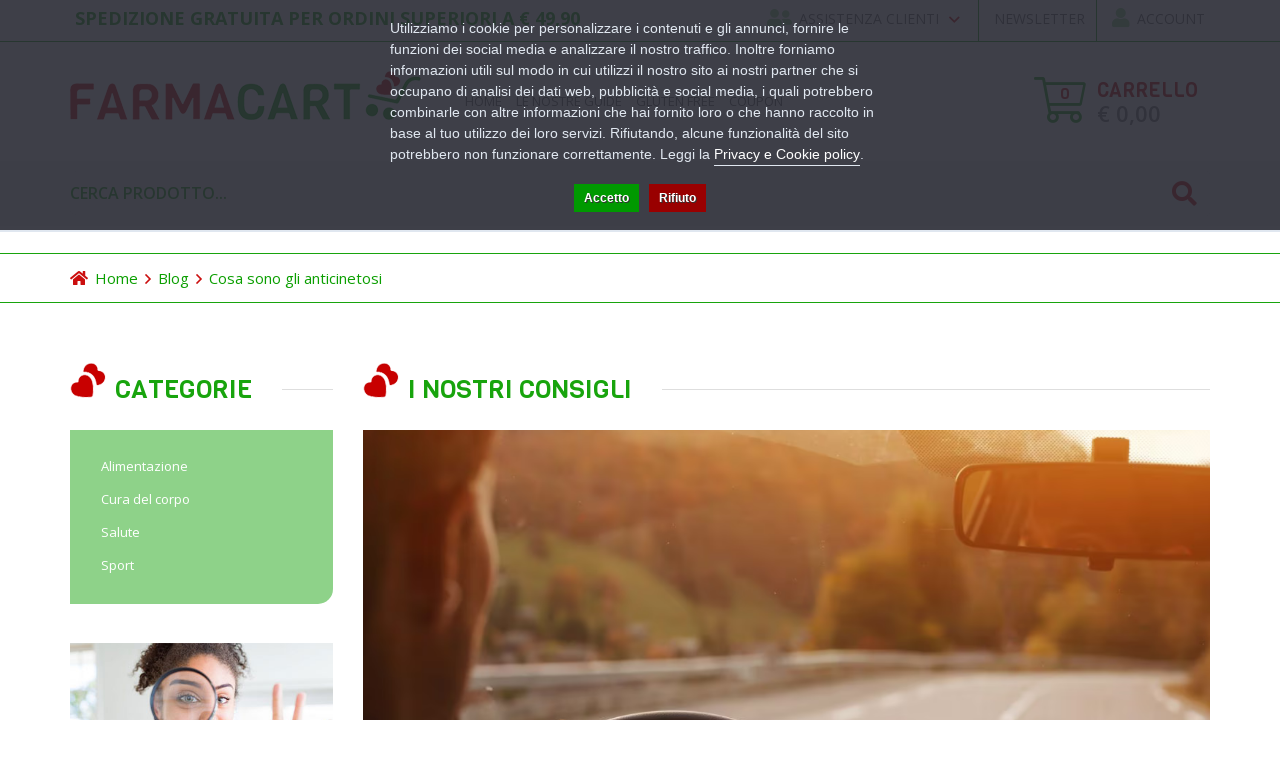

--- FILE ---
content_type: text/html; charset=utf-8
request_url: https://farmacart.it/cosa-sono-gli-anticinetosi
body_size: 9803
content:
<!DOCTYPE html>
<!--[if IE]><![endif]-->
<!--[if IE 8 ]><html dir="ltr" lang="it" class="ie8"><![endif]-->
<!--[if IE 9 ]><html dir="ltr" lang="it" class="ie9"><![endif]-->
<!--[if (gt IE 9)|!(IE)]><!-->
<html dir="ltr" lang="it">
<!--<![endif]-->

<head>
  <meta charset="UTF-8" />
  <meta name="viewport" content="width=device-width, initial-scale=1">
  <meta http-equiv="X-UA-Compatible" content="IE=edge">
  <title>Cosa sono gli anticinetosi</title>
  <base href="https://farmacart.it/" />
  <meta name="robots" content="index,follow" />
  <link rel="preconnect" href="https://fonts.googleapis.com" />
  <link rel="preconnect" href="https://fonts.gstatic.com" crossorigin />

  <link rel="stylesheet" href="https://farmacart.it/catalog/view/theme/default/bootstrap/css/bootstrap.min.css" />
  <link rel="stylesheet" href="https://farmacart.it/catalog/view/theme/default/fontawesome/css/all.min.css" />
  <link rel="stylesheet" href="https://farmacart.it/catalog/view/theme/default/fontawesome/css/v4-shims.min.css" />
  <link rel="stylesheet" href="//cdn.jsdelivr.net/npm/slick-carousel@1.8.1/slick/slick.css"/>
  <link href="https://fonts.googleapis.com/css2?family=Open+Sans:ital,wght@0,300;0,400;0,500;0,600;0,700;0,800;1,300;1,400;1,500;1,600;1,700;1,800&display=swap" rel="stylesheet" />
  <link href="https://fonts.googleapis.com/css2?family=Viga&display=swap" rel="stylesheet" />
  <link rel="stylesheet" href="https://farmacart.it/catalog/view/theme/default/stylesheet/stylesheet.css" />
  <link rel="stylesheet" href="catalog/view/theme/default/stylesheet/pavmegamenu/style.css" media="screen" />
  <link href="https://farmacart.it/cosa-sono-gli-anticinetosi" rel="canonical" />
  <link href="https://farmacart.it/image/catalog/favicon-16x16.png" rel="icon" />

    <script src="https://farmacart.it/catalog/view/theme/default/javascript/jquery-3.5.1.min.js"></script>
  
    <script src="https://farmacart.it/catalog/view/theme/default/bootstrap/js/bootstrap.min.js"></script>
  <script src="//cdn.jsdelivr.net/npm/slick-carousel@1.8.1/slick/slick.min.js"></script>
  <script src="https://farmacart.it/catalog/view/theme/default/javascript/common.js"></script>
  <!-- Global site tag (gtag.js) - Google Analytics -->
<script async src="https://www.googletagmanager.com/gtag/js?id=G-SYRMBE7X7Y"></script>
<script>
  window.dataLayer = window.dataLayer || [];
  function gtag(){dataLayer.push(arguments);}
  gtag('js', new Date());

  gtag('config', 'G-SYRMBE7X7Y');
  gtag('config', 'UA-242355155-1', {'cookieExpires': 0, 'anonymize_ip': true});
  gtag('config', 'AW-11002919593');
</script>

  <script>!function(f,b,e,v,n,t,s){if(f.fbq)return;n=f.fbq=function(){n.callMethod?n.callMethod.apply(n,arguments):n.queue.push(arguments)};if(!f._fbq)f._fbq=n;n.push=n;n.loaded=!0;n.version='2.0';n.queue=[];t=b.createElement(e);t.async=!0;t.src=v;s=b.getElementsByTagName(e)[0];s.parentNode.insertBefore(t,s)}(window,document,'script','');  fbq('init', '667085028467435');fbq('track', 'PageView', {value: '0.00', currency: 'EUR'});</script>
<script id='pixel-script-poptin' src='https://cdn.popt.in/pixel.js?id=5136c04e73d63' async='true'></script>
<script defer data-cookieconsent="ignore" async> !function(){ var
e=document.createElement("script"); var
u=encodeURIComponent(window.location.origin);
e.type="text/javascript",e.async=!0,e.defer=!0,
e.src="https://www.worldztool.com/apistatic/loaderWrz?u="+u+"&v="+Math.random(),
document.getElementsByTagName("head")[0].appendChild(e)}(); </script>
<meta name="google-site-verification" content="BRHrX9sOhWhPwTZowj_c5-U0cHm0Cg28Pj8WvFsunGI" />
<script>
  const dfLayerOptions = {
    installationId: '76521338-bb8f-435f-afbb-459b138a4e36',
    zone: 'eu1'
  };



  (function (l, a, y, e, r, s) {
    r = l.createElement(a); r.onload = e; r.async = 1; r.src = y;
    s = l.getElementsByTagName(a)[0]; s.parentNode.insertBefore(r, s);
  })(document, 'script', 'https://cdn.doofinder.com/livelayer/1/js/loader.min.js', function () {
    doofinderLoader.load(dfLayerOptions);
  });
</script>

				<meta property="og:title" content="Cosa sono gli anticinetosi" >
                <meta property="og:description" content="" >
												<meta property="og:site_name" content="FarmaCart" >
				                <meta property="og:image" content="https://farmacart.it/image/catalog/blog/maldimacchina.png" >
                                <meta property="og:type" content="website" >
                                

				                
<script src="catalog/view/javascript/ee_tracking.min.js?eetv=2.2.1.0" type="text/javascript"></script>

                
                                   <script type="text/javascript" src="https://tps.trovaprezzi.it/javascripts/tracking-vanilla.min.js"></script>
                            

                                    <script>
                        window.pfa = window.pfa || function () {
                            (pfa.q = pfa.q || []).push(arguments)
                        };
                        window.pfa.token = "PFA-748";
                    </script>
                    <script async src="https://analytics.prezzifarmaco.it/js/analytics.js"></script>
                            

                                    <script>
                        if (typeof gtag === 'function') {
                            gtag('config', "AW-11002919593", {'allow_enhanced_conversions': true});
                        }
                    </script>
                            
            
<script>
    /**
    * Criteo dummy
    */
    window.criteo_q = window.criteo_q || [];
    window.criteo_q.push = function() {};
    /**
    * Zoorate (feedaty) dummy
    */
    do_widget = function() {};
</script>
</head>

<body class="blog-blog">
<div class="r2-wrapper">

<script>
    var _cookieBarSettings = {
        "message": "Utilizziamo i cookie per personalizzare i contenuti e gli annunci, fornire le funzioni dei social media e analizzare il nostro traffico. Inoltre forniamo informazioni utili sul modo in cui utilizzi il nostro sito ai nostri partner che si occupano di analisi dei dati web, pubblicità e social media, i quali potrebbero combinarle con altre informazioni che hai fornito loro o che hanno raccolto in base al tuo utilizzo dei loro servizi. Rifiutando, alcune funzionalità del sito potrebbero non funzionare correttamente. Leggi la <a target=\"_blank\" class=\"cookie-bar_policy\" href=\"{url}\">{label}</a>.",
        "policy_url": "https://farmacart.it/privacy-cookie",
        "policy_label": "Privacy e Cookie policy",
        "accept_label": "Accetto",
        "refuse_label": "Rifiuto"
    };
</script>
            
  <script class="feedaty_sdk" src="https://widget.feedaty.com/v3.0.0/js/2021/10216897/feedaty.min.js" async ></script>
  <div id="fb-root"></div>
  
    <nav id="top">
    <div class="container">
                  <div id="top-info" class="nav pull-left"><span class="desk"><a href="https://farmacart.it/info-spedizioni">Spedizione gratuita per ordini superiori a &euro; 49,90</a></span><span class="mobile"><a href="https://farmacart.it/info-spedizioni">Spedizione gratuita da &euro; 49,90</a></span></div>

      <div id="top-links" class="nav pull-right">
        <ul class="list-inline">
          <li class="dropdown">
            <a href="https://farmacart.it/information/contact" title="Assistenza Clienti" class="dropdown-toggle" data-toggle="dropdown"><i class="fas fa-user-friends"></i> <span class="hidden-xs hidden-sm hidden-md">Assistenza Clienti</span> <span class="caret"><i class="far fa-angle-down"></i></span></a>
            <ul id="customercare-menu" class="dropdown-menu dropdown-menu-right">
              <li><a href="mailto:info@farmacart.it"><i class="fas fa-envelope"></i> info@farmacart.it</a></li>
              <li><i class="fas fa-phone"></i> +39 327 987 5942</li>
              <li><a href="https://wa.me/+393279875942" target="_blank"><i class="fab fa-whatsapp"></i> +39 327 987 5942</a></li>
            </ul>
          </li>
          <li><a href="https://farmacart.it/iscriviti-alla-newsletter" title="Newsletter">Newsletter</a></li>
          <li><a href="https://farmacart.it/account/account" title="Account"><i class="fas fa-user"></i> <span class="hidden-xs hidden-sm hidden-md">Account</span></a></li>
                </ul>
      </div>
    </div>
  </nav>
  <header>
    <div class="container">
      <div class="row">
        <div class="col-md-4 col-sm-12">
          <div id="logo">
                      <a href="https://farmacart.it/"><img src="https://farmacart.it/image/catalog/logo.png" title="FarmaCart" alt="FarmaCart" class="img-responsive" /></a>
                    </div>
        </div>
        <div class="col-md-5 col-sm-7">
          <ul id="top-menu" class="list-inline">
            <li><a href="https://farmacart.it/">Home</a></li>
            <!-- <li><a href=""></a></li> -->
            <li><a href="https://farmacart.it/le-nostre-guide">Le nostre guide</a></li>
            <li><a href="https://farmacart.it/alimentazione-e-integratori/alimentazione-speciale/alimenti-senza-glutine">Gluten Free</a></li>
            <li><a href="https://farmacart.it/i-nostri-coupon">Coupon</a></li>
          </ul>
        </div>
        <div class="col-md-3 col-sm-5"><div id="cart" class="btn-group btn-block pull-right">
  <button type="button" data-toggle="dropdown" data-loading-text="…" class="btn dropdown-toggle">
    <i id="cart-icon" class="fal fa-shopping-cart"></i>
    <div id="cart-labels">
      <span id="cart-label">Carrello</span>
      <span id="cart-total"><div id="cart-total-itemsnum">0</div><div id="cart-total-grandtotal">€ 0,00</div></span>
    </div>
  </button>
  <ul class="dropdown-menu pull-right cart-menu">

											
      <li><p class="text-center">Il carrello &egrave; vuoto!</p></li>
    </ul>
</div></div>
      </div>
    </div>
    <div id="top-search-bar">
      <div class="container">
        <div class="row">
          <div class="col-sm-12"><div id="search" class="input-group">
  <input type="text" name="search" value="" placeholder="Cerca prodotto..." class="form-control input-lg" />
  <span class="input-group-btn">
    <button type="button" class="btn btn-default btn-lg"><i class="fa fa-search"></i></button>
  </span>
</div></div>
        </div>
      </div>
    </div>
  </header>
  <div id="top-mainmenu-cnt">
    <div class="container">
      <div class="r2-open-side-menu-wrapper"><button class="r2-open-side-menu"><i class="fas fa-bars"></i> Menu</button></div>
      <nav class="r2-mainmenu"><button id="r2-close-side-menu"><i class="fas fa-times"></i></button></nav>
<script>
	$(function() {
		var $r2MainMenu = $(".r2-mainmenu");

		$(".r2-open-side-menu").click(function(e) {
			$("body").toggleClass("r2-side-menu-open");
		})
		$("#r2-close-side-menu").click(function(e) {
			$("body").removeClass("r2-side-menu-open");
		});
		$("body").click(function(e) {
			if ($(e.target).is(":not(.r2-mainmenu):not(.r2-open-side-menu)") && $(e.target).parents(".r2-mainmenu,.r2-open-side-menu").length == 0) {
				$("body.r2-side-menu-open").removeClass("r2-side-menu-open");
			}
		})
		setTimeout(function() {
			//$(".r2-mainmenu .megamenu a").off('click.bs.dropdown.data-api');
			$(".r2-mainmenu .megamenu .caret").on('click', function(e) {
				if ($("body.r2-side-menu-open").length) {
					e.preventDefault();
					$(this).parents(".parent:first").toggleClass("open");
				}
			});
		}, 500);
		$(window).scroll(function(){
			$r2MainMenu.css('top', $(window).scrollTop());
		});
	});
</script>        </div>
  </div>
<div id="breadcrumb-wrapper">
  <div class="container">
    <ul class="breadcrumb">
          <li><a href="https://farmacart.it/"><i class="fas fa-home"></i>Home</a></li>
          <li><a href="https://farmacart.it/blog">Blog</a></li>
          <li><a href="https://farmacart.it/cosa-sono-gli-anticinetosi">Cosa sono gli anticinetosi</a></li>
        </ul>
  </div>
</div><div class="container">
  <div class="row">
        <div id="content" class="col-xs-12 col-sm-12 col-md-9 col-md-push-3">
            <h2 class="page-title"><span>I nostri consigli</span></h2>
      <div class="blog blog_post">
              <div class="main_thumb">
                  <img loading="lazy" src="https://farmacart.it/image/cache/catalog/blog/maldimacchina-1140x640.png" width="1140" height="640" alt="Cosa sono gli anticinetosi" title="Cosa sono gli anticinetosi" class="img-responsive" />
                </div>
              <div class="blog_stats">
                    <span>20/07/2023</span>                            </div>
        <h1 class="post-title">Cosa sono gli anticinetosi</h1>
        <div class="main_description wysiwyg">
          <p>Gli <strong>anticinetosi,</strong> come ci suggerisce il nome, sono <strong>farmaci contro la cinetosi: </strong>I farmaci più utilizzati in questi casi sono gli antistaminici che vanno a bloccare la sensazione di nausea a livello del nostro sistema nervoso centrale. Per avere un’efficacia valida devono essere assunti <strong>mezz’ora prima del viaggio</strong> e se la nausea si dovesse ripresentare si può assumere un'altra dose dopo circa 4-6 ore. Come possibili effetti collaterali si hanno: sonnolenza, senso di vertigine e riduzione dell’attenzione; per questo motivo <strong>non sono indicati a chi deve mettersi alla guida</strong>.</p>
<p>Il <strong>mal d’auto e il mal di nave</strong>, detti anche <strong>cinetosi,</strong> sono delle condizioni che colpiscono molte persone, in particolare i bambini.</p>
<p>Si tratta di un lieve <strong>disturbo neurologico</strong> che interessa alcune persone in seguito a movimenti ritmici o irregolari del corpo durante un movimento.</p>
<p>Tra i disturbi che possono manifestarsi in chi soffre di questa condizione vi sono <strong>mal di testa, nausea, vomito, vertigini. </strong>Ma adesso che abbiamo scoperto come riconoscere i sintomi classici della cinetosi, abbiamo numerosi armi a nostra disposizione per poterla combattere.&nbsp;</p>
<p>Possiamo adottare anche tutta una serie di accorgimenti per evitare che la cinetosi si presenti:</p>
<p>Se soffrite di cinetosi, fate bene attenzione a cosa mangiate prima di mettervi in viaggio.</p>
<p>Meglio <strong>non fare pasti troppo abbondanti</strong> evitando di assumere latte, bevande gassate e in generale prediligere pasti leggeri a basso contenuto di grassi e zuccheri (ma niente digiuno!).</p>
<p>Le cause del mal d'auto sono da attribuirsi alla regolazione dell'equilibrio dell’apparato vestibolare che, durante il viaggio invia al nostro cervello la percezione del movimento. Poniamo il caso dunque che si è seduti dietro in macchina, oppure si è intenti a leggere un libro: gli occhi non invieranno gli stessi segnali di movimento, avendo una visione limitata dello spazio. In questo caso quindi si crea una confusione di segnali che stimolano il sistema nervoso autonomo, determinando l'insorgenza dei sintomi del mal d'auto. Va da se che durante il viaggio andrebbero evitate attività che impegnino molto la vista e piuttosto sarebbe meglio assumere una posizione quanto più comoda e rilassata con la testa in direzione della marcia.</p>        </div>
                                      <!-- Comment Area start -->
        <form id="comment_form" class="wysiwyg">
          <div id="comment"></div>
          <h2 class="page-title"><span>Lascia un commento</span></h2>
          <div class="row">
            <div class="form-group col-sm-6 required">
              <input type="text" name="name" value="" id="input-name" class="form-control" placeholder="Nome" />
            </div>
            <div class="form-group col-sm-6 required">
              <input type="text" name="email" value="" id="input-email" class="form-control" placeholder="Email (non sarà mostrata)" />
            </div>
          </div>
          <div class="row">
            <div class="form-group col-sm-12 required">
              <textarea name="comment" rows="5" id="input-comment" class="form-control" placeholder="Commento"></textarea>
            </div>
          </div>
          <div class="row">
            <div class="col-sm-12">
              <div class="form-group required">
                <div class="input-group">
                  <span class="input-group-addon captcha_wrap" style="background:#ffffff;padding:0 10px;"><img src="index.php?route=blog/blog/captcha" alt="" id="captcha_comment" /></span>
                  <input type="text" name="captcha_comment" value="" id="input-captcha_comment" class="form-control" placeholder="Rispondi alla domanda" />
                </div>
              </div>
            </div>
          </div>
                  <div class="row">
            <div class="form-group col-sm-12 text-right">
              <label class="control-label" for="agree">Ho letto ed accetto la <a href="https://farmacart.it/information/information/agree?information_id=3" class="agree"><b>Informativa sulla Privacy</b></a></label>
              <input type="checkbox" name="agree" value="1" />
            </div>
          </div>
                  <div class="row">
            <div class="form-group col-sm-12 text-right">
              <button type="button" id="button-comment" class="button btn btn-primary">Invia</button>
            </div>
          </div>
        </form>
            </div>
          </div>
        <aside id="column-left" class="col-xs-12 col-sm-12 col-md-3 col-md-pull-9">
                    <div class="sidebar-menu">
  <h2 class="side-section-title"><span>Categorie</span></h2>
  <ul class="list-unstyled">
      <li>
          <span><a href="https://farmacart.it/blog-alimentazione" >Alimentazione</a></span>
        </li>
      <li>
          <span><a href="https://farmacart.it/blog-cura-del-corpo" >Cura del corpo</a></span>
        </li>
      <li>
          <span><a href="https://farmacart.it/blog-salute" >Salute</a></span>
        </li>
      <li>
          <span><a href="https://farmacart.it/blog-sport" >Sport</a></span>
        </li>
    </ul>
</div>                    <div class="side-ask-find-focuses">
  <div>
    <div class="left"><img src="/image/catalog/home_focuses/home_focus_findproduct.jpg" alt="Non trovi un prodotto?" class="img-responsive" /></div>
    <div class="right">
      <h3>Non trovi<br />un prodotto?</h3>
      <div class="description">
        Non esitare a contattarci, lo troveremo per te il prima possibile!
      </div>
      <a href="/non-trovo-un-prodotto">Contattaci</a>
    </div>
  </div>
  <div>
    <div class="left"><img src="/image/catalog/home_focuses/home_focus_ask.jpg" alt="Hai bisogno di un consiglio?" class="img-responsive" /></div>
    <div class="right">
      <h3>Hai bisogno<br />di un consiglio?</h3>
      <div class="description">
        I nostri esperti in salute e benessere risponderanno ad ogni tua esigenza. Contattaci!
      </div>
      <a href="/chiedici-un-consiglio">Chiedici un consiglio</a>
    </div>
  </div>
</div>            </aside>
      </div>
</div>
<script type="text/javascript">
  $('#comment').delegate('.pagination a', 'click', function(e) {
    e.preventDefault();
    $("html,body").animate({
      scrollTop: (($("#comment").offset().top) - 50)
    }, 500);
    $('#comment').fadeOut(50);
    $('#comment').load(this.href);
    $('#comment').fadeIn(500);
  });
  $('#comment').load('index.php?route=blog/blog/comment&blog_id=37');
  $('#button-comment').on('click', function() {
    $.ajax({
      url: 'index.php?route=blog/blog/write&blog_id=37',
      type: 'post',
      dataType: 'json',
      data: $("#comment_form").serialize(),
      complete: function() {
        $('#button-comment').button('reset');
        $('#captcha_comment').attr('src', 'index.php?route=blog/blog/captcha#' + new Date().getTime());
        $('input[name=\'captcha_comment\']').val('');
      },
      success: function(json) {
        $('.alert-success, .alert-danger').remove();

        if (json['error']) {
          $('#comment').after('<div class="alert alert-danger"><i class="fa fa-exclamation-circle"></i> ' + json['error'] + '</div>');
        }

        if (json['success']) {
          $('#comment').after('<div class="alert alert-success"><i class="fa fa-check-circle"></i> ' + json['success'] + '</div>');

          $('input[name=\'name\']').val('');
          $('input[name=\'email\']').val('');
          $('textarea[name=\'comment\']').val('');
          $('input[name=\'captcha_comment\']').val('');
        }
      }
    });
  });
  $('.related-products .product-layout').slick({
    pauseOnFocus: false,
    pauseOnHover: true,
    dots: false,
    infinite: true,
    draggable: true,
    arrows: true,
    touchMove: true,
    rtl: false,
    autoplay: false,
    autoplaySpeed: 5000,
    speed: 300,
    slidesToShow: 4,
    slidesToScroll: 4,
    prevArrow: '<i class="slick-arrow-prev far fa-angle-left"></i>',
    nextArrow: '<i class="slick-arrow-next far fa-angle-right"></i>',
    responsive: [
      {
        breakpoint: 1570,
        settings: {
          slidesToShow: 3,
          slidesToScroll: 3
        }
      },
      {
        breakpoint: 1200,
        settings: {
          slidesToShow: 2,
          slidesToScroll: 2
        }
      },
      {
        breakpoint: 992,
        settings: {
          slidesToShow: 2,
          slidesToScroll: 2
        }
      },
      {
        breakpoint: 600,
        settings: {
          slidesToShow: 1,
          slidesToScroll: 1
        }
      }
    ]
  });
</script>
<script type="application/ld+json">
  {
    "@context": "http://schema.org",
    "@type": "NewsArticle",
    "mainEntityOfPage": {
      "@type": "WebPage",
      "@id": "https://google.com/article"
    },
    "headline": "Cosa sono gli anticinetosi",
     "image": {
          "@type": "ImageObject",
          "url": "https://farmacart.it/image/cache/catalog/blog/maldimacchina-1140x640.png",
          "height": 640,
          "width": 1140      },
     "datePublished": "20/07/2023",
    "dateModified": "20/07/2023",
    "author": {
      "@type": "Person",
      "name": "Marianna"
    },
    "publisher": {
      "@type": "Organization",
      "name": "FarmaCart",
       "logo": {
              "@type": "ImageObject",
              "url": "https://farmacart.it/image/catalog/logo.png"
          }
          },
    "description": "Gli anticinetosi, come ci suggerisce il nome, sono farmaci contro la cinetosi: I farmaci più utilizzati in questi casi sono gli antistaminici che vanno a bloccare la sensazione di nausea a livello del nostro sistema nervoso centrale. "
  }
</script>
<script src="/catalog/view/javascript/jquery/magnific/jquery.magnific-popup.min.js" type="text/javascript"></script>
<link href="/catalog/view/javascript/jquery/magnific/magnific-popup.css" rel="stylesheet" type="text/css" media="screen">
<script type="text/javascript">
  $(document).ready(function(){
    $('.popup-youtube').magnificPopup({
      disableOn: 700,
      type: 'iframe',
      mainClass: 'mfp-fade',
      removalDelay: 160,
      preloader: false,
      fixedContentPos: false,
      iframe: {
        patterns: {
          youtube_short: {
            index: 'youtu.be/',
            id: 'youtu.be/',
            src: '//www.youtube.com/embed/%id%?autoplay=1'
          }
        }
      }
    });
  });
</script>
<footer>
  <div class="container">
    <div class="row">
      <div class="col-md-3 col-sm-6">
        <img src="/image/catalog/footer_logo.png" alt="FarmaCart" class="img-responsive" />
        <ul class="list-unstyled contacts">
          <li><i class="fas fa-phone"></i> telefono: +39 327 987 5942</li>
          <li><i class="fas fa-envelope"></i> email: <a href="mailto:info@farmacart.it">info@farmacart.it</a></li>
          <li><i class="fab fa-whatsapp"></i> whatsapp: <a href="https://wa.me/393279875942" target="_blank">+39 327 987 5942</a></li>
        </ul>
      </div>
          <div class="col-md-3 col-sm-6">
        <h5>Informazioni</h5>
        <ul class="list-unstyled">
        <li><a href="https://farmacart.it/chi-siamo">Chi siamo</a></li>
<li><a href="https://farmacart.it/information/faq">Domande frequenti</a></li>
<li><a href="https://farmacart.it/privacy-cookie">Informativa sulla Privacy</a></li>
<li><a href="https://farmacart.it/termini-e-condizioni">Termini e condizioni</a></li>
<li><a href="https://farmacart.it/info-spedizioni">Informazioni sulle spedizioni</a></li>
        </ul>
      </div>
          <div class="col-md-3 col-sm-6">
        <h5>Account</h5>
        <ul class="list-unstyled">
          <li><a href="https://farmacart.it/account/account">Il mio Account</a></li>
          <li><a href="https://farmacart.it/account/order">Storico Ordini</a></li>
          <li><a href="https://farmacart.it/account/wishlist">Lista dei Desideri</a></li>
          <li><a href="https://farmacart.it/iscriviti-alla-newsletter">Newsletter</a></li>
        </ul>
      </div>
      <div class="col-md-3 col-sm-6">
        <div class="footer-social">
          <div class="fb-page" data-href="https://www.facebook.com/farmacart" data-tabs="" data-width="" data-height="" data-small-header="false" data-adapt-container-width="true" data-hide-cover="false" data-show-facepile="true">
            <blockquote cite="https://www.facebook.com/farmacart" class="fb-xfbml-parse-ignore"><a href="https://www.facebook.com/farmacart">Farmacart</a></blockquote>
          </div>
          <a href="https://www.instagram.com/farmacart.it/" target="_blank" title="Seguici su Instagram"><i class="fab fa-instagram"></i></a>
        </div>
      </div>
        </div>
  </div>
  <div class="powered">
    <div class="container">
      <div class="row">
        <div class="col-md-6 col-sm-12 text-left">&copy;2026 FarmaCart, tutti i diritti riservati - P.IVA 02574770836 - <a href="https://rifraf.it" target="_blank">digital agency</a></div>
        <div class="col-md-6 col-sm-12 text-right">
          <ul class="list-inline m-0">
            <li class="mb-0"><img src="/catalog/view/theme/default/image/icon_payment_visa.png" alt="VISA" class="img-responsive mb-0" /></li>
            <li class="mb-0"><img src="/catalog/view/theme/default/image/icon_payment_mastercard.png" alt="Mastercard" class="img-responsive mb-0" /></li>
            <li class="mb-0"><img src="/catalog/view/theme/default/image/icon_payment_paypal.png" alt="PayPal" class="img-responsive mb-0" /></li>
            <li class="mb-0"><img src="/catalog/view/theme/default/image/icon_payment_amex.png" alt="American Express" class="img-responsive mb-0" /></li>
            <li class="mb-0"><img src="/catalog/view/theme/default/image/scalapay_secondary.png" alt="scalapay" class="img-responsive mb-0" style="max-width:55px"></li>
          </ul>
        </div>
      </div>
    </div>
  </div>
</footer>

                    
        

                
                            
</div>
<script>
$(document).ready(function() {
  setTimeout(function() {
    $('#button-cart, button[disabled]').prop('disabled', false);
  }, 500);
});
</script>

                            
    <div class="cookie-bar cookie-bar--accepted">
        <div class="cookie-bar_content">
            <p class="cookie-bar_message"></p>
            <div class="cookie-bar_actions"><button class="cookie-bar_accept"></button><button class="cookie-bar_refuse"></button></div>
        </div>
        <span class="cookie-bar_maximize">Privacy e Cookie</span>
    </div>
    <style>
        .cookie-bar { transition: all 0.2s ease !important; position: fixed !important; z-index: 999999999 !important; border-radius: 0 !important; }
        .cookie-bar .cookie-bar_content { transition: all 0.2s ease !important; }

        .cookie-bar, .cookie-bar * { box-sizing: border-box !important; }

        .cookie-bar.cookie-bar--maximized { display: block !important; top: 0 !important; left: 0 !important; width: 100% !important; border-bottom: 2px solid #e0e7f0 !important; background: rgba(42, 43, 53, 0.9) !important; color: #e0e7f0 !important; }
        .cookie-bar.cookie-bar--maximized .cookie-bar_maximize { display: none !important; }
        .cookie-bar.cookie-bar--maximized .cookie-bar_content { display: block !important; padding: 18px !important; font-family: sans-serif !important; font-size: 14px !important; line-height: 21px !important; text-transform: initial !important; }
        .cookie-bar.cookie-bar--maximized .cookie-bar_content p { max-width: 500px !important; margin: 0 auto 18px !important; color: inherit !important; font-size: inherit !important; line-height: inherit !important; }
        .cookie-bar.cookie-bar--maximized .cookie-bar_content a { display: inline-block !important; border-bottom: 1px solid #e0e7f0 !important; }
        .cookie-bar.cookie-bar--maximized .cookie-bar_actions { display: block !important; }

        .cookie-bar.cookie-bar--minimized { cursor: pointer !important; display: inline-block !important; overflow: hidden !important; border-radius: 0 !important; bottom: 0px !important; left: 0px !important; width: 130px !important; }
        .cookie-bar.cookie-bar--minimized .cookie-bar_maximize { display: block !important; padding: 0px !important; text-align: center !important; font-size: 12px !important; font-weight: 500; font-style: initial !important; line-height: 23px !important; text-transform: initial !important; }
        .cookie-bar.cookie-bar--minimized .cookie-bar_content { display: none !important; font-size: 0 !important; line-height: 0 !important; }
        .cookie-bar.cookie-bar--minimized .cookie-bar_content p { margin: 0 !important; }
        .cookie-bar.cookie-bar--minimized .cookie-bar_actions { display: none !important; }

        .cookie-bar.cookie-bar--minimized.cookie-bar--accepted { border: 5px solid rgba(0, 255, 0, 0.25) !important; background: #ffffff !important; text-transform: initial !important; }
        .cookie-bar.cookie-bar--minimized.cookie-bar--refused { border: 5px solid rgba(255, 0, 0, 0.25) !important; background: #ffffff !important; text-transform: initial !important; }

        .cookie-bar_actions { text-align: center !important; }
        .cookie-bar .cookie-bar_accept { display: inline !important; cursor: pointer; border: 0 !important; border-radius: 0 !important; margin: 0 5px !important; padding: 5px 10px !important; background: #009900 !important; color: #ffffff !important; font-family: sans-serif !important; font-size: 12px !important; line-height: 18px !important; text-transform: initial !important; font-weight: 700 !important; text-shadow: 1px 1px #333 !important; }
        .cookie-bar .cookie-bar_refuse { display: inline !important; cursor: pointer; border: 0 !important; border-radius: 0 !important; margin: 0 5px !important; padding: 5px 10px !important; background: #990000 !important; color: #ffffff !important; font-family: sans-serif !important; font-size: 12px !important; line-height: 18px !important; text-transform: initial !important; font-weight: 700 !important; text-shadow: 1px 1px #333 !important; }
        .cookie-bar .cookie-bar_policy { color: #ffffff !important; font-family: inherit !important; font-size: inherit !important; line-height: inherit !important; font-style: initial !important; text-transform: inherit; }

        @media print {
            .cookie-bar { display: none !important; }
        }
    </style>
    <script>
        var _cookieBarSettings = _cookieBarSettings || {},
            cookieBarSettings  = {
            "message": 'Utilizziamo i cookie per personalizzare i contenuti e gli annunci, fornire le funzioni dei social media e analizzare il nostro traffico. Inoltre forniamo informazioni utili sul modo in cui utilizzi il nostro sito ai nostri partner che si occupano di analisi dei dati web, pubblicità e social media, i quali potrebbero combinarle con altre informazioni che hai fornito loro o che hanno raccolto in base al tuo utilizzo dei loro servizi. Rifiutando, alcune funzionalità del sito potrebbero non funzionare correttamente. Leggi la <a target="_blank" class="cookie-bar_policy" href="{url}">{label}</a>.',
            "policy_url": '#',
            "policy_label": 'Privacy e Cookie policy',
            "accept_label": 'Accetto',
            "refuse_label": 'Rifiuto'
        };

        for (var key in _cookieBarSettings) {
            if (_cookieBarSettings.hasOwnProperty(key)) {
                cookieBarSettings[key] = _cookieBarSettings[key];
            }
        }

        (function(cookieBarSettings) {
            function setGdprCookie(value) {
                var d = new Date();
                d.setTime(d.getTime() + 86400000 * 365);
                document.cookie = "gdpr=" + value + ";path=/;expires=" + d.toGMTString() + ";samesite=none;secure";
            }

            function getGdprCookie() {
                var c = document.cookie.match('(?:^|;) ?gdpr=([^;]*)(?:;|$)');
                return c ? c[1] : null;
            }

            var cookieBar = document.querySelectorAll('.cookie-bar')[0];

            switch (getGdprCookie()) {
                case null:
                    cookieBar.classList.add('cookie-bar--maximized');

                    break;
                case '0':
                    cookieBar.classList.add('cookie-bar--refused');
                    cookieBar.classList.add('cookie-bar--minimized');
                    setGdprCookie(0);

                    break;
                case '1':
                    cookieBar.classList.add('cookie-bar--accepted');
                    cookieBar.classList.add('cookie-bar--minimized');
                    setGdprCookie(1);

                    break;
            }

            document.querySelectorAll('.cookie-bar_message')[0].innerHTML  = cookieBarSettings.message.replace('{url}', cookieBarSettings.policy_url).replace('{label}', cookieBarSettings.policy_label);
            document.querySelectorAll('.cookie-bar_accept')[0].textContent = cookieBarSettings.accept_label;
            document.querySelectorAll('.cookie-bar_refuse')[0].textContent = cookieBarSettings.refuse_label;

            document.querySelectorAll('.cookie-bar_accept')[0].addEventListener('click', function() {
                cookieBar.classList.add('cookie-bar--minimized');
                cookieBar.classList.remove('cookie-bar--maximized');
                cookieBar.classList.add('cookie-bar--accepted');
                cookieBar.classList.remove('cookie-bar--refused');

                if (getGdprCookie() !== '1') {
                    setGdprCookie(1);
                    location.reload();
                } else {
                    setGdprCookie(1);
                }
            });
            document.querySelectorAll('.cookie-bar_refuse')[0].addEventListener('click', function() {
                cookieBar.classList.add('cookie-bar--minimized');
                cookieBar.classList.remove('cookie-bar--maximized');
                cookieBar.classList.add('cookie-bar--refused');
                cookieBar.classList.remove('cookie-bar--accepted');

                if (getGdprCookie() === '1') {
                    setGdprCookie(0);
                    location.reload();
                } else {
                    setGdprCookie(0);
                }
            });
            document.querySelectorAll('.cookie-bar_maximize')[0].addEventListener('click', function() {
                cookieBar.classList.remove('cookie-bar--minimized');
                cookieBar.classList.add('cookie-bar--maximized');
            });
        })(cookieBarSettings);
    </script>
</body>
</html>

--- FILE ---
content_type: text/css
request_url: https://farmacart.it/catalog/view/theme/default/stylesheet/stylesheet.css
body_size: 9457
content:
body {
  font-family: "Open Sans", sans-serif;
  font-weight: 400;
  color: #666;
  font-size: 16px;
  line-height: 1.5;
  width: 100%;
  min-width: 360px;
}

h1,
h2,
h3,
h4,
h5,
h6 {
  color: #18a40d;
  font-weight: 400;
  margin: 0 0 0.2em;
}
/* Override the bootstrap defaults */
h1 {
  font-size: 2em;
}
h2 {
  font-size: 1.8em;
  margin-bottom: 0.8em;
}
h3 {
  font-size: 1.12em;
  font-weight: 700;
}
h4 {
  font-size: 1em;
}
h5 {
  font-size: 0.83em;
}
h6 {
  font-size: 0.67em;
}

a,
a:focus,
a:active,
a:hover {
  color: #c80000;
  text-decoration: none;
  transition: all 0.3s ease 0s;
}

legend {
  padding: 7px 0px;
  color: #18a40d;
}

label {
  font-weight: normal;
}

p {
  margin-bottom: 2em;
}

.so-page-builder .container {
  overflow: visible !important;
  padding-left: 15px !important;
  padding-right: 15px !important;
}

body .wysiwyg {
  color: #888888;
  font-size: 20px;
  font-weight: 400;
  line-height: 1.6em;
}
body .wysiwyg p,
body .wysiwyg ul,
body .wysiwyg ol,
body .wysiwyg table {
  margin-bottom: 1.6em;
}
body .wysiwyg ul,
body .wysiwyg ol {
  padding: 0 0 0 1.1em;
}
body .wysiwyg li::marker {
  color: #c80000;
  font-size: 23px;
}
body .wysiwyg li {
  padding-left: 1px;
}
body .wysiwyg li ul,
body .wysiwyg li ol {
  margin-bottom: 0;
}
body .wysiwyg a,
body .wysiwyg a:focus,
body .wysiwyg a:active,
body .wysiwyg a:hover {
  display: inline-block;
  border-bottom: 1px solid transparent;
  color: #c80000;
  text-decoration: none;
  transition: all 0.3s ease 0s;
}
body .wysiwyg a:focus,
body .wysiwyg a:active,
body .wysiwyg a:hover {
  border-bottom-color: #23a1d1;
}
body .wysiwyg img {
  width: 100%;
  max-width: 100%;
  height: auto;
  margin-bottom: 1.5em;
}

.form-control {
    height: auto;
    padding: 8px 12px;
    height: 37px;
}

.nav-tabs {
    margin-bottom: 15px;
}

div.required .control-label:before {
    content: "* ";
    color: #f00;
    font-weight: bold;
}

/* Gradent to all drop down menus */
#top-links .dropdown-menu a:hover { background-image: none; background: #fff !important; color: #18a40d !important}

.dropdown-menu li > a:hover {
    text-decoration: none;
    color: #ffffff;
    background-color: #229ac8;
    background-image: linear-gradient(to bottom, #23a1d1, #1f90bb);
    background-repeat: repeat-x;
}

/* top */

#top {
  background-color: #ffffff;
  border-bottom: 1px solid #18a40d;
  padding: 0px;
  margin: 0 0 29px 0;
  min-height: 42px;
}
#top .container {
  padding: 0 20px;
}
#top #form-currency .currency-select,
#top #form-language .language-select {
  text-align: left;
}
#top #form-currency .currency-select:hover,
#top #form-language .language-select:hover {
  text-shadow: none;
  color: #ffffff;
  background-color: #229ac8;
  background-image: linear-gradient(to bottom, #23a1d1, #1f90bb);
  background-repeat: repeat-x;
}
#top-info {
  padding-top: 5px;
}
#top-info a {
  color: #18a40d;
  font-size: 18px;
  font-weight: 700;
  text-transform: uppercase;
  text-align: left;
}
#top-links .list-inline {
  margin: 0;
}
#top-links li {
  padding: 0 11px;
}
#top-links li:last-child {
  padding-right: 0;
}
#top-links li:after {
  display: inline-block;
  position: relative;
  top: 0;
  right: -11px;
  content: '';
  background: #18a40d;
  width: 1px;
  height: 41px;
  vertical-align: middle;
}
#top-links li:last-child:after {
  display: none;
}
#top .btn-link,
#top-links li,
#top-links a {
  color: #666666;
  font-size: 14px;
  font-weight: 400;
  text-transform: uppercase;
  text-shadow: none;
  text-decoration: none;
}
#top .btn-link:hover,
#top-links a:hover {
  color: #666666;
}
#top-links .open > a,
#top-links .open > a:focus,
#top-links .open > a:hover {
  background: #ffffff;
  border: 0px none;
}
#customercare-menu li::after {
  display: none;
}
#customercare-menu > li {
  padding: 10px 20px;
}
#customercare-menu > li a {
  padding: 0;
}
#top-links i {
  position: relative;
  top: 1px;
  color: #8bd186;
  font-size: 20px;
  margin-right: 3px;
}
#top-links .caret {
  margin-left: 6px;
  border: 0px none;
  width: auto;
  height: auto;
}
#top-links .caret i {
  top: 0;
  color: #c80000;
  font-size: 17px;
}
#top-links .dropdown-menu a {
  text-shadow: none;
}
#top-links .dropdown-menu a:hover {
  color: #fff;
}
#top .btn-link strong {
  font-size: 14px;
  line-height: 14px;
}
#top-links {
  padding-top: 0;
}
#top-links a + a {
  margin-left: 15px;
}

.header-content {
  display: flex;
  justify-content: center;
  padding: 10px 0px;
  flex-wrap: wrap;
}

.header-content > * {
  margin: 0px;
  text-align: center;
}

/* logo */
#logo {
    margin: 0 0 10px 0;
}

/* search */
#top-search-bar {
  margin-top: 21px;
  padding: 10px 0;
  background: #ededed;
}
#search {
  margin-bottom: 0;
}
#search .input-lg {
  height: 44px;
  line-height: 20px;
  padding: 0 10px;
  background: #ededed;
  border: 0px none;
  box-shadow: none;
  color: #18a40d;
  font-size: 16px;
  font-weight: 600;
  text-transform: uppercase;
  padding-left: 0;
}
#top-search-bar #search .input-lg::-webkit-input-placeholder { color: #18a40d; opacity: 1; }
#top-search-bar #search .input-lg::-moz-placeholder { color: #18a40d; opacity: 1; }
#top-search-bar #search .input-lg:-ms-input-placeholder { color: #18a40d; opacity: 1; }
#top-search-bar #search .input-lg:-moz-placeholder { color: #18a40d; opacity: 1; }
#search .btn-lg {
  background: #ededed;
  border: 0px none;
  box-shadow: none;
  color: #c80000;
  font-size: 25px;
  text-shadow: none;
  line-height: 18px;
  padding: 10px 13px 10px 0;
}

/* cart */
#cart {
  margin-bottom: 10px;
}
#cart > .btn {
  float: right;
  background: #ffffff;
  border: 0px none;
  color: #777777;
  font-size: 22px;
  font-weight: 600;
  line-height: 22px;
  text-align: left;
  text-shadow: none;
  box-shadow: none;
  padding: 6px 12px;
}
#cart.open > .btn {
  background-image: none;
  background-color: #ffffff;
  border: 0px none;
  color: #777777;
  text-transform: uppercase;
}
#cart.open > .btn:hover {
  color: #777777;
}
#cart > .btn #cart-icon,
#cart > .btn #cart-labels {
  float: left;
  display: inline-block;
}
#cart > .btn #cart-icon {
  color: #18a40d;
  font-size: 46px;
  margin-right: 11px;
}
#cart > .btn #cart-label {
  font-family: 'Viga', sans-serif;
  color: #c80000;
  font-size: 20px;
  font-weight: 400;
  text-transform: uppercase;
}
#cart > .btn #cart-total-itemsnum {
	position: absolute;
	left: 28px;
	top: 12px;
  width: 30px;
	font-family: 'Viga', sans-serif;
  color: #c80000;
	font-size: 16px;
	font-weight: 400;
  text-align: center;
}
#cart .dropdown-menu {
  z-index: 1001;
  margin-top: 31px;
  padding: 0 0 5px;
  background: #ffffff;
  border: 0px none;
  -webkit-border-radius: 0 0 10px 10px;
  -moz-border-radius: 0 0 10px 10px;
  border-radius: 0 0 10px 10px;
  width: 420px;
}
#cart .dropdown-menu:before {
  content: '';
  position: absolute;
  top: -10px;
  right: 133px;
  width: 0;
  height: 0;
  border-style: solid;
  border-width: 0 10px 11px 10px;
  border-color: transparent transparent #c80000 transparent;
}
#cart .dropdown-menu .myCustomAlert {
  background: #c80000;
  padding: 7px 4px;
  -webkit-border-radius: 0;
  -moz-border-radius: 0;
  border-radius: 0;
  font-family: 'Viga', sans-serif;
  color: #ffffff;
  font-size: 17.5px;
  font-weight: 400;
  text-transform: uppercase;
}
#cart .dropdown-menu .cart-products tr > td {
  border: 0px none;
  color: #888888;
  font-size: 14px;
  font-weight: 400;
  vertical-align: middle;
}
#cart .dropdown-menu .cart-products tr > td:last-child {
  padding-right: 19px;
}
#cart .dropdown-menu .cart-products img {
  border: 1px solid #dddddd;
}
#cart .dropdown-menu .cart-products a {
  color: #888888;
  text-transform: uppercase;
}
#cart .dropdown-menu .cart-products button {
  background: #e57474;
  width: 20px;
  height: 20px;
  border: 0px none;
  -webkit-border-radius: 3px;
  -moz-border-radius: 3px;
  border-radius: 3px;
  color: #ffffff;
  font-size: 11px;
}

@media (max-width: 767px) {
  #cart .dropdown-menu::before {
    right: 15px
  }
  #cart .dropdown-menu {
    width: 95vw;
    min-width: 340px;
    max-width: 420px;
  }
}

#cart .dropdown-menu table {
  margin-top: 18px;
  margin-bottom: 10px;
}
#cart .dropdown-menu li > div {
  padding: 0 10px;
}
#cart .dropdown-menu li p {
 margin: 20px 0;
}
#cart .dropdown-menu #mini-cart-total {
  margin-top: 0;
  padding: 4px 20px 0;
}
#cart .dropdown-menu #mini-cart-total hr {
  margin: 0;
  border-top: 1px solid #dddddd;
}
#cart .dropdown-menu #mini-cart-total .cart-totals tr > td {
  border: 0px none;
  padding-top: 0;
  padding-bottom: 3px;
}
#cart .dropdown-menu #mini-cart-total .cart-totals tr > td:first-child {
  width: 72%;
}
#cart .dropdown-menu #mini-cart-total .cart-totals tr > td:last-child {
  padding-right: 16px;
}
#cart .dropdown-menu #mini-cart-total .cart-totals tr > td strong {
  color: #18a40d;
  font-size: 18px;
  font-weight: 700;
  text-transform: none;
}
#cart .dropdown-menu #mini-cart-total .cart-totals tr > td .cart-price {
  color: #888888;
  font-size: 18px;
  font-weight: 400;
}
#cart .dropdown-menu .button-container {
  padding: 7px 19px 16px;
}
#cart .dropdown-menu .button-container a {
  width: 100%;
  background: #18a40d;
  border: 0px none;
  -webkit-border-radius: 5px;
  -moz-border-radius: 5px;
  border-radius: 5px;
  box-shadow: none;
  font-family: 'Viga', sans-serif;
  color: #ffffff;
  font-size: 18px;
  font-weight: 400;
  text-transform: uppercase;
}

/* footer */
footer {
  margin-top: 0;
  padding-top: 48px;
  background-color: #ffffff;
  border-top: 0px none;
  color: #666666;
  font-size: 16px;
  font-weight: 400;
  text-transform: none;
}
footer img {
  margin-bottom: 38px;
}
footer hr {
  border-top: none;
  border-bottom: 1px solid #666;
}
footer ul > li {
  margin-bottom: 6px;
}
footer .contacts > li {
  margin-bottom: 19px;
}
footer .contacts i {
  color: #8bd186;
  margin-right: 7px;
}
footer a {
  color: #666666;
}
footer a:hover {
  color: #666666;
}
footer h5 {
  font-family: 'Viga', sans-serif;
  color: #c50000;
  font-size: 26px;
  font-weight: 400;
  text-transform: uppercase;
  padding-top: 20px;
  margin-bottom: 30px;
}
footer .footer-social {
  padding-top:24px;
}
footer .footer-social a {
  display: inline-block;
  margin-top: 10px;
  color: #18a40d;
  font-size: 30px;
}
footer .powered {
  margin-top: 72px;
  border-top: 1px solid #18a40d;
  padding: 30px 0;
}
footer .powered > .container > .row > div:first-child {
  padding: 6px 0;
}
footer .powered > .container > .row > div:last-child > ul > li {
  padding: 0 3px;
}

/* alert */
.alert {
  padding: 8px 14px 8px 14px;
}
.alert.alert-floating {
  position: fixed;
  top: 10px;
  right: 10px;
  width: 300px;
  z-index: 10;
}
.alert.alert-floating .close {
  position: absolute;
  top: 5px;
  right: 10px;
  font-size: 21px;
}
.alert.alert-success {
  background: #ffffff;
  border: 1px solid #18a40d;
  color: #666666;
}
.alert.alert-success a {
  color: #666666;
  text-decoration: underline;
}

/* breadcrumb */
#breadcrumb-wrapper {
  margin-top: 1px;
  border-top: 1px solid #18a40d;
  padding: 4px 0;
  border-bottom: 1px solid #18a40d;
  margin-bottom: 60px;
}
.breadcrumb {
  margin: 0;
  padding: 8px 0;
  background: #ffffff;
  border: 0px none;
}
.breadcrumb i {
  color: #cb0e0e;
  font-size: 16px;
  margin-right: 7px;
}
.breadcrumb > li {
  text-shadow: 0 1px 0 #fff;
  padding: 0 8px;
  position: relative;
  white-space: nowrap;
}
.breadcrumb > li:first-child {
  padding-left: 0;
}
.breadcrumb > li + li:before {
  content: "";
  padding: 0;
}
.breadcrumb > li:after {
  font-family: 'Font Awesome 5 Pro';
  content: "\f105";
  display: block;
  position: absolute;
  top: 1px;
  right: -5px;
  color: #cb0e0e;
  font-size: 16px;
  /*width: 26px;
  height: 26px;
  border-right: 1px solid #ddd;
  border-bottom: 1px solid #ddd;
  -webkit-transform: rotate(-45deg);
  -moz-transform: rotate(-45deg);
  -o-transform: rotate(-45deg);
  transform: rotate(-45deg);*/
}
.breadcrumb > li:last-child:after {
  display: none;
}
.breadcrumb > li a {
  color: #0b9f01;
  font-size: 15px;
  font-weight: 400;
  text-transform: none;
}

/* pagination */
.pagination-cnt {
  margin-top: 20px;
}
.pagination-cnt #results {
  color: #888888;
  font-size: 15px;
  font-weight: 400;
  text-transform: none;
}
.r2-pagination {
  margin: 0;
  padding: 0;
  list-style: none;
  margin-bottom: 15px;
}
.r2-pagination li {
  display: inline-block;
  vertical-align: middle;
  line-height: 1;
}
.r2-pagination li + li {
  margin-left: 8px;
}
.r2-pagination a,
.r2-pagination span {
  display: inline-block;
  min-width: 30px;
  border: 0;
  color: #666666;
  font-size: 15px;
  font-weight: 400;
  line-height: 29px;
  text-align: center;
  padding: 0 8px;
  border: 1px solid #dddddd;
  transition: color 0.3s ease 0s, border-color 0.3s ease 0s;
}
.r2-pagination li.prev a,
.r2-pagination li.next a {
  background: #18a40d;
  border: 1px solid #18a40d;
  color: #ffffff;
}
.r2-pagination li.first a,
.r2-pagination li.last a {
  background: #18a40d;
  border: 1px solid #18a40d;
  color: #ffffff;
}
.r2-pagination li.first i,
.r2-pagination li.prev i,
.r2-pagination li.next i,
.r2-pagination li.last i {
  vertical-align: middle;
}
.r2-pagination a:hover,
.r2-pagination a:focus,
.r2-pagination a:active {
  border: 1px solid #18a40d;
}
.r2-pagination .active span {
  background: #8bd186;
  border: 1px solid #8bd186;
  color: #ffffff;
}

/* buttons */
.buttons {
  margin: 1em 0;
}
.btn {
  padding: 7.5px 12px;
  border: 1px solid #cccccc;
  border-radius: 4px;
  box-shadow: none;
  font-size: 15px;
  font-weight: 600;
  text-transform: uppercase;
  text-align: center;
}
.btn-xs {
  font-size: 9px;
}
.btn-sm {
  font-size: 10.2px;
}
.btn-lg {
  padding: 10px 16px;
}
.btn-default {
  color: #777;
  text-shadow: none;
  background-color: #e7e7e7;
  background-image: none;
  background-repeat: repeat-x;
  border: 0px none;
}
.btn-primary {
  color: #ffffff;
  text-shadow: none;
  background-color: #18a40d;
  background-image: none;
  background-repeat: repeat-x;
  border: 0px none;
}
.btn-primary:hover,
.btn-primary:active,
.btn-primary.active,
.btn-primary.disabled,
.btn-primary[disabled] {
  background-color: #1f90bb;
  background-position: 0 -15px;
}
.btn-warning {
  color: #ffffff;
  text-shadow: none;
  background-color: #faa732;
  background-image: none;
  background-repeat: repeat-x;
  border: 0px none;
}
.btn-warning:hover,
.btn-warning:active,
.btn-warning.active,
.btn-warning.disabled,
.btn-warning[disabled] {
  box-shadow: inset 0 1000px 0 rgba(0, 0, 0, 0.1);
}
.btn-danger {
  color: #ffffff;
  text-shadow: none;
  background-color: #da4f49;
  background-image: none;
  background-repeat: repeat-x;
  border: 0px none;
}

.btn-danger:hover,
.btn-danger:active,
.btn-danger.active,
.btn-danger.disabled,
.btn-danger[disabled] {
  box-shadow: inset 0 1000px 0 rgba(0, 0, 0, 0.1);
}
.btn-success {
  color: #ffffff;
  text-shadow: none;
  background-color: #5bb75b;
  background-image: none;
  background-repeat: repeat-x;
  border: 0px none;
}
.btn-success:hover,
.btn-success:active,
.btn-success.active,
.btn-success.disabled,
.btn-success[disabled] {
  box-shadow: inset 0 1000px 0 rgba(0, 0, 0, 0.1);
}
.btn-info {
  color: #ffffff;
  text-shadow: none;
  background-color: #df5c39;
  background-image: none;
  background-repeat: repeat-x;
  border: 0px none;
}
.btn-info:hover,
.btn-info:active,
.btn-info.active,
.btn-info.disabled,
.btn-info[disabled] {
  background-image: none;
  background-color: #df5c39;
}
.btn-link {
  border-color: rgba(0, 0, 0, 0);
  cursor: pointer;
  color: #23a1d1;
  border-radius: 0;
}
.btn-link,
.btn-link:active,
.btn-link[disabled] {
  background-color: rgba(0, 0, 0, 0);
  background-image: none;
  box-shadow: none;
}
.btn-inverse {
  color: #ffffff;
  text-shadow: none;
  background-color: #363636;
  background-image: none;
  background-repeat: repeat-x;
  border: 0px none;
}
.btn-inverse:hover,
.btn-inverse:active,
.btn-inverse.active,
.btn-inverse.disabled,
.btn-inverse[disabled] {
  background-color: #222222;
  background-image: none;
}

/* list group */
.sidebar-menu ul {
  margin: 0;
  background: #8ed289;
  padding: 27px 31px 29px;
  -webkit-border-radius: 0 0 15px 0;
  -moz-border-radius: 0 0 15px 0;
  border-radius: 0 0 15px 0;
}
.sidebar-menu ul > li {
  margin-bottom: 14px;
}
.sidebar-menu li > span {
  display: flex;
  align-items: center;
}
.sidebar-menu li ul {
  flex: 0 0 100%;
  padding: 5px 31px 0 20px;
}
.sidebar-menu li li {
}
.sidebar-menu li:last-child {
  margin-bottom: 0;
}
.sidebar-menu a {
  display: inline-block;
  flex-shrink: 1;
  flex-grow: 1;
  color: #ffffff;
  font-size: 18px;
  font-weight: 400;
  text-transform: none;
}
.sidebar-menu a.active,
.sidebar-menu a:hover,
.sidebar-menu a:focus,
.sidebar-menu a:active {
}
.sidebar-menu .toggle {
  cursor: pointer;
  flex-shrink: 1;
  flex-grow: 0;
  padding: 0 4px;
  background: #18a40d;
  color: #ffffff;
  font-size: 13px;
}
.sidebar-menu .toggle.collapsed i:before {
  content: "\f067";
}

/* carousel */
.slick-dots {
  display: block;
  opacity: 1;
  position: absolute;
  bottom: 0;
  width: 100%;
  padding: 0;
  margin: 0;
  list-style: none;
  text-align: center;
  transition: all 0.3s ease 0s;
}
.slick-slider:hover .slick-dots {
  opacity: 1;
}
.slick-dots li {
  position: relative;
  display: inline-block;
  margin: 0 5px;
  padding: 0;
  cursor: pointer;
}
.slick-dots li button {
  display: block;
  cursor: pointer;
  outline: none;
  padding: 0 3px 19px;
  border: 0;
  background: transparent;
  font-size: 0;
  line-height: 0;
  color: transparent;
}
.slick-dots li button::before {
  content: "";
  display: block;
  opacity: 1;
  width: 16px;
  height: 16px;
  border-radius: 50%;
  background: #83b96b;
  font-size: 0;
  line-height: 0;
}
.slick-dots li.slick-active button::before {
  background: #c80000;
}

.slick-arrow {
  cursor: pointer;
  opacity: 1;
  position: absolute;
  top: -39px;
  z-index: 2;
  transition: all 0.3s ease 0s;
  background: #8bd186;
  color: #ffffff;
  font-size: 22px;
  padding: 2px 9px;
}
.slideshow_desktop .slick-arrow {
  opacity: 0;
  top: 50%;
}
.slick-slider:hover .slick-arrow {
  opacity: 1;
}
.slick-arrow-prev {
  right: 62px;
  transform: translate(50%, -50%);
}
.slideshow_desktop .slick-arrow-prev {
  left: 0;
  right: auto;
}
.slick-arrow-next {
  right: 0;
  transform: translate(-50%, -50%);
}
.slideshow_desktop .slick-arrow {
  background: #83b86a;
  -webkit-border-radius: 50%;
  -moz-border-radius: 50%;
  border-radius: 50%;
  width: 53px;
  height: 53px;
  color: #ffffff;
  font-size: 47px;
  line-height: 52px;
  text-align: center;
}

.carousel-caption {
    color: #ffffff;
    text-shadow: 0 1px 0 #000000;
}

.carousel-control .icon-prev:before {
    content: "\f053";
    font-family: FontAwesome;
}

.carousel-control .icon-next:before {
    content: "\f054";
    font-family: FontAwesome;
}

/* product list */
.product-grid > div {
  margin-bottom: 20px;
}
.product-thumb {
  border: 0px none;
  margin-bottom: 20px;
  overflow: auto;
}
.product-thumb .image {
  position: relative;
  text-align: center;
  margin-bottom: 36px;
}
.product-thumb .image a {
  display: block;
  padding-top: 17px;
}
.product-thumb .image a:hover {
  opacity: 0.8;
}
.product-thumb .image img {
  margin-left: auto;
  margin-right: auto;
}
.product-thumb .product-grid-info {
  padding: 0 22px;
}
.product-thumb h4 {
  color: #666666;
  font-size: 16px;
  font-weight: 400;
  text-transform: uppercase;
  text-align: left;
  line-height: 20px;
  height: 40px;
  overflow: hidden;
  margin-bottom: 10px;
}
.product-thumb h4 a {
  color: #666666;
}
.product-thumb h4 a:hover {
  color: #18a40d;
}
.product-thumb .caption {
  padding: 0;
}
.product-list .product-thumb .caption {
  margin-left: 230px;
}
.product-thumb .rating {
  padding-bottom: 10px;
}
.product-thumb .sale {
  position: absolute;
  top: 0;
  right: 10px;
  width: 62px;
  border: 0px none;
  -webkit-border-radius: 10px 0 0 10px;
  -moz-border-radius: 10px 0 01 0px;
  border-radius: 10px 0 0 10px;
  background: #cd1616;
  font-family: 'Viga', sans-serif;
  color: #ffffff;
  font-size: 18px;
  font-weight: 400;
  line-height: 32px;
  text-align: center;
}
.rating .fa-stack {
  font-size: 8px;
}
.rating .fa-star-o {
  color: #999;
  font-size: 15px;
}
.rating .fa-star {
  color: #fc0;
  font-size: 15px;
}
.rating .fa-star + .fa-star-o {
  color: #e69500;
}
h2.price {
  margin: 0;
}
.product-thumb .price {
  font-family: 'Viga', sans-serif;
  color: #cd1616;
  font-size: 26px;
  font-weight: 400;
  margin-bottom: 15px;
}
.product-thumb .price-new {
  /*font-weight: 600;*/
}
.product-thumb .price-old {
  color: #aaaaaa;
  font-family: "Open Sans", sans-serif;
  font-size: 20px;
  font-weight: 400;
  text-decoration: line-through;
  margin-left: 6px;
}
.product-thumb .price-tax {
  color: #999;
  font-size: 12px;
  display: block;
}
.product-thumb .button-group {
  display: flex;
  border-top: 0px none;
  background-color: #ffffff;
  overflow: auto;
}
.product-list .product-thumb .button-group {
  border-left: 0px none;
}
.product-thumb .button-group button {
  width: 1000%;
  border: none;
  background-color: #18a40d;
  -webkit-border-radius: 5px;
  -moz-border-radius: 5px;
  border-radius: 5px;
  box-shadow: none;
  font-family: 'Viga', sans-serif;
  color: #ffffff;
  font-size: 18px;
  font-weight: 400;
  line-height: 38px;
  text-align: center;
  text-transform: uppercase;
  text-shadow: none;
}
.product-thumb .button-group button + button {
  width: 20%;
  border-left: 1px solid #ddd;
}
.product-thumb .button-group button:hover {
  color: #444;
  background-color: #ddd;
  text-decoration: none;
  cursor: pointer;
}

.thumbnails {
    overflow: auto;
    clear: both;
    list-style: none;
    padding: 0;
    margin: 0;
}

.thumbnails > li {
    margin-left: 20px;
}

.thumbnails {
    margin-left: -20px;
}

.thumbnails > img {
    width: 100%;
}

.image-additional a {
    margin-bottom: 20px;
    padding: 5px;
    display: block;
    border: 1px solid #ddd;
}

.image-additional {
    max-width: 78px;
}

.thumbnails .image-additional {
    float: left;
    margin-left: 20px;
}

/* Missing focus and border color to overwrite bootstrap */

.btn-info:hover,
.btn-info:active,
.btn-info.active,
.btn-info.disabled,
.btn-info[disabled] {
    background-image: none;
    background-color: #df5c39;
}

.r2-side-menu-open .cookie-bar.cookie-bar--minimized {
    display: none !important;
}

.hermes__openpharm__eulogo {
    display: block;
    max-width: 200px;
}

#captcha_comment {
    width: auto;
    max-width: none;
    margin-bottom: 0;
}

/* RIF RAF STYLES */
.p-0 {
  padding: 0 !important;
}

.pr-0 {
  padding-right: 0 !important;
}

.pb-2 {
  padding-bottom: 2px !important;
}

.plr-0 {
  padding-left: 0 !important;
  padding-right: 0 !important;
}
.plr-6 {
  padding-left: 6px !important;
  padding-right: 6px !important;
}
.plr-10 {
  padding-left: 10px !important;
  padding-right: 10px !important;
}
 .plr-14 {
  padding-left: 14px !important;
  padding-right: 14px !important;
}

.m-0 {
  margin: 0 !important;
}

.mlr-0 {
  margin-left: 0 !important;
  margin-right: 0 !important;
}

.mb-0 {
  margin-bottom: 0 !important;
}
.mb-10 {
  margin-bottom: 10px !important;
}
.mb-20 {
  margin-bottom: 20px !important;
}
.mb-21 {
  margin-bottom: 21px !important;
}
.mb-29 {
  margin-bottom: 29px !important;
}

.no-overflow {
  overflow: unset !important;
}

#top-menu {
  margin: 17px 0 0 82px;
}
#top-menu > li a {
  color: #666666;
  font-size: 16px;
  font-weight: 400;
  text-transform: uppercase;
  padding: 0 9px;
}

.home-page-main-info {
  padding-bottom: 19px;
  border-bottom: 1px solid #1fa714;
}
.home-page-main-info .body h3 {
  font-family: 'Viga', sans-serif;
  color: #c80000;
  font-size: 26px;
  font-weight: 400;
  text-transform: uppercase;
  margin-bottom: 5px;
}
.home-page-main-info .body .text {
  color: #666666;
  font-size: 16px;
  font-weight: 400;
  text-transform: none;
  line-height: 21px;
  max-width: 420px;
}
.home-page-main-info .body:before {
  float: left;
  font-family: 'Font Awesome 5 Pro';
  color: #18a40d;
  font-size: 56px;
  font-weight: 300;
  margin-right: 24px;
}
.home-page-main-info .shipping .body:before {
  content: '\f4de';
}
.home-page-main-info .payments .body:before {
  content: '\f2f7';
}
.home-page-main-info .refund .body:before {
/*  content: '\f0e2';*/
	content: "";
background: url('/catalog/view/theme/default/image/349.svg') left 10px no-repeat;
width: 60px;
height: 75px;
}

.section-title:before {
  content: '';
  display: inline-block;
  background: url('/catalog/view/theme/default/image/section_title_icon.png');
  background-color: #ffffff;
  background-repeat: no-repeat;
  width: 36px;
  height: 35px;
}
.section-title {
  position: relative;
  font-family: 'Viga', sans-serif;
  color: #18a40d;
  font-size: 26px;
  font-weight: 400;
  text-transform: uppercase;
}
.section-title span {
  background-color: #ffffff;
  margin-left: -6px;
  padding-left: 14px;
  padding-right: 30px;
}
.section-title:after {
  content: "";
  position: absolute;
  bottom: 6px;
  left: 0;
  right: 0;
  height: 0.5em;
  border-top: 1px solid #dedede;
  z-index: -1;
}
.section-title.with-arrows:after {
  margin-right: 89px;
}

.page-title:before,
.side-section-title:before {
  content: '';
  display: inline-block;
  background: url('/catalog/view/theme/default/image/section_title_icon.png');
  background-color: #ffffff;
  background-repeat: no-repeat;
  width: 36px;
  height: 35px;
}
.page-title,
.side-section-title {
  position: relative;
  font-family: 'Viga', sans-serif;
  color: #18a40d;
  font-size: 26px;
  font-weight: 400;
  text-transform: uppercase;
  margin-bottom: 26px;
}
.page-title span,
.side-section-title span {
  background-color: #ffffff;
  margin-left: 0;
  padding-left: 9px;
  padding-right: 30px;
}
.page-title:after,
.side-section-title:after {
  content: "";
  position: absolute;
  bottom: 2px;
  left: 0;
  right: 0;
  height: 0.5em;
  border-top: 1px solid #dedede;
  z-index: -1;
}
.page-title.with-arrows:after {
  margin-right: 89px;
}

.related-products .slick-arrow {
  top: -42px;
}

.box-shadow-bottom {
  padding-bottom: 41px;
  -webkit-box-shadow: inset 0px -20px 17px -7px rgba(0,0,0,0.1);
  -moz-box-shadow: inset 0px -20px 17px -7px rgba(0,0,0,0.1);
  box-shadow: inset 0px -20px 17px -7px rgba(0,0,0,0.1);
}

.box-shadow-top {
  padding-top: 60px;
  -webkit-box-shadow: inset 0px 20px 17px -7px rgba(0,0,0,0.1);
  -moz-box-shadow: inset 0px 20px 17px -7px rgba(0,0,0,0.1);
  box-shadow: inset 0px 20px 17px -7px rgba(0,0,0,0.1);
}

.home-main-focuses h3 {
  font-family: 'Viga', sans-serif;
  color: #cd1616;
  font-size: 30px;
  font-weight: 400;
  text-transform: uppercase;
  text-align: right;
  padding-bottom: 14px;
  border-bottom: 1px solid #18a40d;
  margin: 12px 0 0 130px;
}

.home-nl-block-cnt {
  border-top: 1px solid #18a40d;
  border-bottom: 1px solid #18a40d;
}
.home-nl-block .nl-form-cnt {
  padding: 45px 0 0 77px;
}
.home-nl-block h2 {
  font-family: 'Viga', sans-serif;
  color: #cd1616;
  font-size: 40.33px;
  font-weight: 400;
  text-transform: uppercase;
  margin-bottom: 8px;
}
.home-nl-block .description {
  color: #666666;
  font-size: 23.35px;
  font-weight: 400;
  text-transform: none;
  line-height: 27px;
  max-width: 430px;
  margin-bottom: 28px;
}
.home-nl-block .description strong {
  font-weight: 700;
}
.home-nl-block .description strong::after{
    content: "\a";
    white-space: pre;
}
.home-nl-block form input[type='email'] {
  color: #aaaaaa;
  font-size: 18.04px;
  font-weight: 400;
  font-style: italic;
  line-height: 41px;
  padding: 0 14px;
  width: 379px;
  border: 1px solid #18a40d;
  border-right: 0px none;
  -webkit-border-radius: 5px 0 0 5px;
  -moz-border-radius: 5px 0 0 5px;
  border-radius: 5px 0 0 5px;
}
.home-nl-block form input[type='email']::-webkit-input-placeholder { color: #aaaaaa; opacity: 1; }
.home-nl-block form input[type='email']::-moz-placeholder { color: #aaaaaa; opacity: 1; }
.home-nl-block form input[type='email']:-ms-input-placeholder { color: #aaaaaa; opacity: 1; }
.home-nl-block form input[type='email']:-moz-placeholder { color: #aaaaaa; opacity: 1; }
.home-nl-block form input[type='submit'] {
  position: relative;
  top: -1px;
  background: #18a40d;
  padding: 0 31px;
  border: 0px none;
  -webkit-border-radius: 0 5px 5px 0;
  -moz-border-radius: 0 5px 5px 0;
  border-radius: 0 5px 5px 0;
  box-shadow: none;
  font-family: 'Viga', sans-serif;
  color: #ffffff;
  font-size: 18px;
  font-weight: 400;
  text-transform: uppercase;
  text-align: center;
  line-height: 43px;
}
.home-nl-block form .privacy-cnt {
  margin-top: 8px;
}
.home-nl-block form .privacy-cnt input[type='checkbox'] {
  float: left;
  margin-bottom: 10px;
  margin-right: 10px;
}
.home-nl-block form .privacy-cnt label {
  display: block;
  color: #666666;
  font-size: 14.89px;
  font-weight: 400;
  line-height: 17px;
  max-width: 440px;
}
.home-nl-block form .privacy-cnt label a {
  color: #666666;
}
.home-nl-block form .privacy-cnt label a:hover {
  text-decoration: underline;
}

.home-ask-find-focuses .left {
  float: left;
  width: 50%;
}
.home-ask-find-focuses .right {
  float: left;
  width: 50%;
  padding: 36px 34px;
}
.home-ask-find-focuses .right h3 {
  font-family: 'Viga', sans-serif;
  color: #cd1616;
  font-size: 33px;
  font-weight: 400;
  text-transform: uppercase;
  line-height: 33px;
  margin-bottom: 11px;
}
.home-ask-find-focuses .right .description {
  color: #666666;
  font-size: 16px;
  font-weight: 400;
  text-transform: none;
  line-height: 20px;
  max-width: 310px;
  margin-bottom: 20px;
}
.home-ask-find-focuses .right a {
  display: inline-block;
  background: #18a40d;
  border: 0px none;
  -webkit-border-radius: 5px;
  -moz-border-radius: 5px;
  border-radius: 5px;
  color: #ffffff;
  font-family: 'Viga', sans-serif;
  font-size: 18px;
  font-weight: 400;
  text-transform: uppercase;
  text-align: center;
  padding: 4px 12px;
  width: 221px;
}

.section-title.blog {
  margin-bottom: 33px;
}
.section-title.blog span {
  margin-left: 0;
}
.blog-module-latest .slick-arrow {
	top: -52px;
}
.blog-module-latest .blog_item .image {
  overflow: hidden;
  max-width: 360px;
  max-height: 140px;
  -webkit-border-radius: 0 0 15px 0;
  -moz-border-radius: 0 0 15px 0;
  border-radius: 0 0 15px 0;
}
.blog-module-latest .blog_item .summary .blog_stats {
  margin-top: 4px;
  margin-right: 175px;
  color: #f7be23;
  font-size: 17px;
  font-weight: 700;
  padding: 0 0 4px 10px;
  border-bottom: 1px solid #f7be23;
  margin-bottom: 17px;
}
.blog-module-latest .blog_item .summary .blog_title {
  overflow: hidden;
  height: 49px;
  margin-bottom: 27px;
}
.blog-module-latest .blog_item .summary .blog_title,
.blog-module-latest .blog_item .summary .blog_title a {
  font-family: 'Viga', sans-serif;
  color: #cd1616;
  font-size: 24px;
  font-weight: 400;
  text-transform: uppercase;
  line-height: 25px;
}
.blog-module-latest .blog_item .summary p {
  color: #666666;
  font-size: 16px;
  font-weight: 400;
  text-transform: none;
  line-height: 24px;
  margin-bottom: 23px;
}
.blog-module-latest .blog_item .summary .read-more a {
  display: inline-block;
  background: #18a40d;
  border: 0px none;
  -webkit-border-radius: 5px;
  -moz-border-radius: 5px;
  border-radius: 5px;
  color: #ffffff;
  font-family: 'Viga', sans-serif;
  font-size: 18px;
  font-weight: 400;
  text-transform: uppercase;
  text-align: center;
  padding: 4px 12px;
  width: 249px;
}

.home-page-manufacturers-cnt {
  border-top: 1px solid #18a40d;
  padding-top: 44px;
}
.brands-carousel .slick-arrow {
  top: 50%;
}
.brands-carousel .slick-arrow-prev {
	left: 42px;
  right: auto;
}
.brands-carousel .slick-arrow-next {
  right: 42px;
}
.brands-carousel .slick-list {
  margin: 0 auto;
  max-width: 1210px;
}

#footer-whatsapp-banner {
  margin-top: 41px;
  background: #18a40d;
  padding: 20px 15px;
  font-family: 'Viga', sans-serif;
  color: #ffffff;
  font-size: 26px;
  font-weight: 400;
  text-transform: uppecase;
  text-align: center;
}
#footer-whatsapp-banner a {
  color: #ffffff;
}
#footer-whatsapp-banner i {
  font-size: 44px;
  vertical-align: bottom;
  margin-right: 14px;
}

.subcategory {
  margin-bottom: 20px;
}
.subcategory  li {
  display: inline-block;
  padding-right: 5px;
  padding-left: 5px;
  margin-bottom: 20px;
}
.subcategory a {
  background: #ffffff;
  padding: 5px 10px;
  border: 1px solid #18a40d;
  -webkit-border-radius: 0 0 10px 0;
  -moz-border-radius: 0 0 10px 0;
  border-radius: 0 0 10px 0;
  color: #18a40d;
  font-size: 15px;
  font-weight: 400;
  text-transform: uppercase;
}

.side-ask-find-focuses {
  margin-top: 39px;
}
.side-ask-find-focuses .right {
  padding: 25px 21px;
  margin-bottom: 49px;
}
.side-ask-find-focuses .right h3 {
  font-family: 'Viga', sans-serif;
  color: #cd1616;
  font-size: 33px;
  font-weight: 400;
  text-transform: uppercase;
  line-height: 33px;
  margin-bottom: 13px;
}
.side-ask-find-focuses .right .description {
  color: #666666;
  font-size: 16px;
  font-weight: 400;
  text-transform: none;
  line-height: 20px;
  max-width: 310px;
  margin-bottom: 20px;
}
.side-ask-find-focuses .right a {
  display: inline-block;
  background: #18a40d;
  border: 0px none;
  -webkit-border-radius: 5px;
  -moz-border-radius: 5px;
  border-radius: 5px;
  color: #ffffff;
  font-family: 'Viga', sans-serif;
  font-size: 18px;
  font-weight: 400;
  text-transform: uppercase;
  text-align: center;
  padding: 4px 12px;
  width: 221px;
}

.productpage .thumbnail {
  border: 0px none;
  max-width: 504px;
}
.productpage .sale {
  position: absolute;
  top: 0;
  right: 51px;
  width: 62px;
  border: 0px none;
  -webkit-border-radius: 10px 0 0 10px;
  -moz-border-radius: 10px 0 01 0px;
  border-radius: 10px 0 0 10px;
  background: #cd1616;
  font-family: 'Viga', sans-serif;
  color: #ffffff;
  font-size: 18px;
  font-weight: 400;
  line-height: 32px;
  text-align: center;
}
.productpage #button-wishlist {
  position: absolute;
  bottom: 118px;
  right: 51px;
  background: #ff6c6c;
  border: 0px none;
  -webkit-border-radius: 5px 5px 15px 5px;
  -moz-border-radius: 5px 5px 15px 5px;
  border-radius: 5px 5px 15px 5px;
  color: #ffffff;
  font-size: 24px;
  line-height: 42px;
  padding: 0 18px;
}
.productpage #button-wishlist.noimages {
  bottom: 28px;
}
.productpage #product-name {
  margin-top: 23px;
  font-family: 'Viga', sans-serif;
  color: #18a40d;
  font-size: 35px;
  font-weight: 400;
  line-height: 39px;
  text-transform: uppercase;
  margin-bottom: 12px;
}
.productpage #product-infos {
  color: #888888;
  font-size: 19px;
  font-weight: 400;
  text-transform: none;
}
.productpage #product-infos a {
  color: #888888;
}
.productpage #product-infos a:hover {
  text-decoration: underline;
}
.productpage #product-infos .green {
  color: #2b8f5e;
}
.productpage #product-infos .red {
  color: #c00000;
}
.productpage #product-prices {
  margin: 28px 0 36px;
  border-top: 1px solid #dddddd;
  padding: 29px 0 19px;
  border-bottom: 1px solid #dddddd;
}
.productpage #product-prices .list-inline > li {
  padding-left: 2px;
}
.productpage #product-prices .list-inline > li:first-child {
  padding-left: 8px;
}
.productpage #product-prices h2 {
  color: #c80000;
  font-size: 40px;
  font-weight: 400;
  font-family: 'Viga', sans-serif;
  margin-bottom: 0;
}
.productpage #product-prices .price-old {
  color: #aaaaaa;
  font-size: 24px;
  font-weight: 400;
  text-decoration: line-through;
}
.productpage #cart-group label {
  color: #888888;
  font-size: 19px;
  font-weight: 400;
  text-transform: none;
}
.productpage #cart-group #input-quantity {
  display: inline-block;
  height: 41px;
  max-width:  113px;
  border: 1px solid #dddddd;
  -webkit-border-radius: 5px;
  -moz-border-radius: 5px;
  border-radius: 5px;
  box-shadow: none;
  margin-left: 16px;
  color: #888888;
  font-size: 18px;
  font-weight: 400;
  text-align: center;
  text-shadow: none;
}
.productpage #cart-group #q_up,
.productpage #cart-group #q_down {
	position: absolute;
	bottom: 30px;
  background: #18a40d;
  height: 16px;
	color: #ffffff;
	font-size: 19px;
  font-weight: 600;
  line-height: 14px;
  padding: 0 3px;
}
.productpage #cart-group #q_down {
	left: 129px;
  padding: 0 5px;
}
.productpage #cart-group #q_up {
	left: 203px;
  line-height: 16px;
}
.productpage #cart-group #button-nwa-duplicate, 
.productpage #cart-group #button-cart {
  display: inline-block;
  position: relative;
  top: -4px;
  height: 40px;
  margin-left: 17px;
  max-width:  216px;
  background: #18a40d;
  border: 0px none;
  -webkit-border-radius: 5px;
  -moz-border-radius: 5px;
  border-radius: 5px;
  font-family: 'Viga', sans-serif;
  color: #ffffff;
  font-size: 18px;
  font-weight: 400;
  text-transform: uppercase;
}
.productpage #nav-tabs-cnt {
  position: relative;
  margin-bottom: 16px;
}
.productpage #nav-tabs-cnt::before {
	content: '';
	display: inline-block;
	background: url('/catalog/view/theme/default/image/section_title_icon.png');
	background-color: #ffffff;
	background-repeat: no-repeat;
	width: 36px;
	height: 35px;
  margin-right: -4px;
}
.productpage #nav-tabs-cnt::after {
	content: "";
	position: absolute;
	bottom: 16px;
	left: 0;
	right: 0;
	height: 0.5em;
	border-top: 1px solid #dedede;
	z-index: -1;
}
.productpage #nav-tabs-cnt span {
  display: inline-block;
	background-color: #ffffff;
	margin-left: 0;
	padding-left: 8px;
	padding-right: 13px;
}
.productpage .nav-tabs {
  border: 0px none;
  margin: 0;
}
.productpage .nav-tabs > li a {
  font-family: 'Viga', sans-serif;
  color: #cccccc;
  font-size: 26px;
  font-weight: 400;
  text-transform: uppercase;
  padding: 0 15px 0 0;
}
.productpage .nav-tabs > li a:hover {
  background-color: #ffffff;
  border: 1px solid #ffffff;
}
.productpage .nav-tabs > li.active a {
  border: 0px none;
  color: #18a40d;
}
.productpage .tab-content {
  margin-bottom: 51px;
}

body[class^='blog-'] .blog_item {
  margin-bottom: 40px;
}
body[class^='blog-'] .blog_item .image {
  overflow: hidden;
  max-width: 555px;
  max-height: 282px;
  -webkit-border-radius: 0 0 15px 0;
  -moz-border-radius: 0 0 15px 0;
  border-radius: 0 0 15px 0;
}
body[class^='blog-'] .blog_item .summary .blog_stats {
  margin-top: 2px;
  margin-right: 387px;
  color: #f7be23;
  font-size: 17px;
  font-weight: 700;
  padding: 0 0 3px 10px;
  border-bottom: 1px solid #f7be23;
  margin-bottom: 25px;
}
body[class^='blog-'] .blog_item .summary .blog_title {
  overflow: hidden;
  height: 64px;
  margin-bottom: 14px;
}
body[class^='blog-'] .blog_item .summary .blog_title,
body[class^='blog-'] .blog_item .summary .blog_title a {
  font-family: 'Viga', sans-serif;
  color: #cd1616;
  font-size: 27px;
  font-weight: 400;
  text-transform: uppercase;
  line-height: 33px;
}
body[class^='blog-'] .blog_item .summary p {
  color: #888888;
  font-size: 20px;
  font-weight: 400;
  text-transform: none;
  line-height: 26px;
  margin-bottom: 23px;
}
body[class^='blog-'] .blog_item .summary .read-more a {
  display: inline-block;
  background: #18a40d;
  border: 0px none;
  -webkit-border-radius: 5px;
  -moz-border-radius: 5px;
  border-radius: 5px;
  color: #ffffff;
  font-family: 'Viga', sans-serif;
  font-size: 17px;
  font-weight: 400;
  text-transform: uppercase;
  text-align: center;
  padding: 4px 12px;
  width: 249px;
}

.blog_post .main_thumb img {
  -webkit-border-radius: 0 0 15px 0;
  -moz-border-radius: 0 0 15px 0;
  border-radius: 0 0 15px 0;
}
.blog_post .blog_stats {
  margin-top: 3px;
  margin-right: 969px;
  color: #f7be23;
  font-size: 17px;
  font-weight: 700;
  padding: 0 0 3px 10px;
  border-bottom: 1px solid #f7be23;
  margin-bottom: 35px;
}
.blog_post .post-title {
  margin-bottom: 14px;
  font-family: 'Viga', sans-serif;
  color: #c80000;
  font-size: 35px;
  font-weight: 400;
  text-transform: uppercase;
  line-height: 37px;
  margin-bottom: 18px;
}
.blog_post .related-products {
  margin-top: 51px;
}
.blog_post .blog_comment {
  border: 1px solid #cccccc;
  padding: 15px;
  -webkit-border-radius: 0 0 15px 0;
  -moz-border-radius: 0 0 15px 0;
  border-radius: 0 0 15px 0;
  margin-bottom: 20px;
}
.blog_post .blog_comment .blog_comment_meta {
  border-bottom: 1px solid #cccccc;
  margin-bottom: 10px;
  font-style: italic;
}
.blog_post .yt-thumb-wrapper {
	position: relative;
}
.blog_post .yt-thumb-wrapper div {
	position: absolute;
	top: calc(50% - 140px);
	left: 0px;
	width: 100%;
	/*height: 100%;*/
	z-index: 100;
	/*background: transparent url("/catalog/view/theme/default/image/play_icon.png") no-repeat center;*/
	/* background-color: rgba(0, 0, 0, 0.5); */
  text-align: center;
}
.blog_post .yt-thumb-wrapper div i {
  color: #dd2c28;
  font-size: 263px;
}
.blog_post .yt-thumb-wrapper > span {
  display: inline-block;
  background: #ffffff;
  -webkit-border-radius: 50%;
  -moz-border-radius: 50%;
  border-radius: 50%;
  width: 150px;
  height: 150px;
  position: absolute;
  top: 37%;
  left: 44%;
}

.map {
  position: relative;
  overflow: hidden;
  padding-top: 20%;
}
.map iframe {
  position: absolute;
  top: 0;
  left: 0;
  width: 100%;
  height: 100%;
  border: 0;
}

body[class^='checkout-cart'] .input-group.btn-block input {
  height: 36px;
}

/* MEDIA QUERIES */
@media (min-width: 1570px) {
  .container{
  /* .so-page-builder .container  */
    width: 1570px; /* 1570px - 40px (padding) = 1530px */
    padding: 0 20px !important;
  }

  #mainmenu_cnt .container {
    -ms-overflow-style: none;
    scrollbar-width: none;
    /*overflow-y: hidden;*/
  }
  #mainmenu_cnt .container::-webkit-scrollbar {
      display: none;
  }
}

@media (max-width: 1569px) {
	#top-menu > li a {

  font-size: 13px !important;


}
  #top-menu {
    margin: 17px 0 0 0;
  }
  #top-menu > li a {
    padding: 0 0px;
  }

  .home-page-main-info .body h3 {
    font-size: 22px;
  }
  .home-page-main-info .body .text {
    font-size: 13px;
  }

  .home-nl-block .nl-form-cnt {
    padding: 20px 0 0 20px;
  }
  .home-nl-block h2 {
    font-size: 33px;
  }
  .home-nl-block .description {
    margin-bottom: 26px;
  }
  .home-nl-block form input[type="email"] {
    width: 317px;
  }

  .home-ask-find-focuses .right {
    padding: 0 20px;
  }
  .home-ask-find-focuses .right h3 {
    font-size: 26px;
  }
  .home-ask-find-focuses .right .description {
    font-size: 15px;
    margin-bottom: 10px;
  }

  .brands-carousel .slick-list {
    max-width: 900px;
  }

  body[class^='product-'] .product-thumb .price {
    font-size: 22px;
  }
  body[class^='product-'] .product-thumb .price-old {
    font-size: 15px;
  }

  .sidebar-menu a {
    font-size: 13px;
  }

  .side-ask-find-focuses .right {
    padding: 25px 0;
  }

  .productpage .sale,
  .productpage #button-wishlist {
    right: 0;
  }
  .productpage #cart-group #button-cart {
    max-width: 171px;
  }

  body[class^="blog-"] .blog_item .summary .blog_stats {
    margin-right: 240px;
  }
  body[class^="blog-"] .blog_item .summary p {
    overflow: hidden;
    height: 106px;
  }

  .blog_post .blog_stats {
    margin-right: 678px;
  }

  .blog_post .yt-thumb-wrapper > span {
    top: 32%;
    left: 41%;
  }
}

@media (max-width: 1199px) {
  #top-menu > li  {
    padding-right: 4px;
    padding-left: 4px;
  }
  #top-menu > li a {
    padding: 0;
    font-size: 14px;
  }

  .home-main-focuses h3 {
    margin: 12px 0 0 55px;
  }

  .home-nl-block .nl-form-cnt {
    padding: 10px 0 0 15px;
  }
  .home-nl-block h2 {
    font-size: 28px;
  }

  .home-nl-block h2 {
    margin-bottom: 0;
  }
  .home-nl-block .description {
    font-size: 20px;
    margin-bottom: 8px;
  }
  .home-nl-block form input[type="email"] {
    width: 238px;
  }

  .home-ask-find-focuses .right h3 {
    font-size: 12px;
    line-height: 22px;
    margin-bottom: 10px;
  }
  .home-ask-find-focuses .right .description {
    font-size: 12px;
    line-height: 18px;
  }
  .home-ask-find-focuses .right a {
    font-size: 14px;
    width: 180px;
  }

  .brands-carousel .slick-list {
    max-width: 700px;
  }

  footer {
    font-size: 14px;
  }
  footer .powered {
    font-size: 13px;
  }

  .productpage #cart-group #input-quantity {
    max-width: 91px;
  }
  .productpage #cart-group #button-cart {
    max-width: 135px;
    margin-left: 0;
  }
  .productpage #cart-group #q_up {
    left: 181px;
  }

  body[class^="blog-"] .blog_item .summary .blog_stats {
    margin-right: 166px;
  }

  .blog_post .blog_stats {
    margin-right: 528px;
  }

  .blog_post .yt-thumb-wrapper > span {
    top: 29%;
    left: 39%;
  }
}
@media (max-width: 612px) {
	#top-links a {font-size: 0;}
	#top-links li {
  padding: 0 0px;
}
	#top-links li.dropdown { display: none}
}
@media (max-width: 991px) {
	#top-info a {

  font-size: 13px !important;
  font-weight: 500 !important;

}
  #top-info,
  #top-links {
    padding-top: 5px;

    text-align: center;
  }
  #top-links li::after {
    display: none;
  }

  #logo img {
    margin: 0 auto;
  }

  #top-menu > li a {
    font-size: 15px;
  }

  .home-page-main-info {
    text-align: center;
  }
  .home-page-main-info .body::before {
    float: none;
    display: block;
    text-align: center;
  }

  .home-main-focuses > .row > div {
    margin-bottom: 40px;
  }
  .home-main-focuses img {
    margin: 0 auto;
  }
  .home-main-focuses h3 {
    text-align: center;
    margin: 12px 0 0;
  }

  .home-nl-block > div {
    padding-left: 15px !important;
    padding-right: 15px !important;
  }
  .home-nl-block .nl-form-cnt {
    text-align: center;
  }
  .home-nl-block .description {
    max-width: none;
  }
  .home-nl-block form .privacy-cnt {
    display: inline-block;
    margin-bottom: 10px;
  }

  .home-ask-find-focuses .left {
    float: none;
    width: 100%;
  }
  .home-ask-find-focuses .left img {
    margin: 0 auto;
  }
  .home-ask-find-focuses .right {
    margin-top: 20px;
    text-align: center;
    width: 100%;
    margin-bottom: 20px;
  }
  .home-ask-find-focuses .right h3 {
    font-size: 33px;
    line-height: 33px;
    margin-bottom: 15px;
  }
  .home-ask-find-focuses .right .description {
    font-size: 16px;
    line-height: 20px;
    max-width: none;
  }
  .home-ask-find-focuses .right a {
    font-size: 18px;
    width: 221px;
  }

  .blog-module-latest .blog_item {
    text-align: center !important;
  }
  .blog-module-latest .blog_item .image {
    max-width: unset;
  }
  .blog-module-latest .blog_item .image img {
    margin: 0 auto;
  }
  .blog-module-latest .blog_item .summary .blog_stats {
    margin-right: 0;
    padding: 0 0 4px 0;
  }

  .brands-carousel .slick-list {
    max-width: 500px;
  }

  footer {
    font-size: 16px;
  }
  footer .powered > .container > .row > div {
    text-align: center !important;
    margin-bottom: 10px;
  }

  #column-left {
    margin-top: 40px;
  }

  .sidebar-menu {
    max-width: 360px;
    margin: 0 auto;
  }

  .side-ask-find-focuses {
    max-width: 360px;
    margin: 39px auto 0;
  }

  .productpage #content > .row > div:nth-child(2) {
    text-align: center;
  }
  .productpage .thumbnail {
    margin: 0 auto;
  }
  .productpage #cart-group #q_up,
  .productpage #cart-group #q_down {
    display: none;
  }
  .productpage #cart-group #button-cart {
    margin-left: 17px;
  }
  .productpage .nav-tabs {
    margin: 30px 0 0;
  }

  body[class^="blog-"] .blog_item .image {
    margin: 0 auto;
  }
  body[class^="blog-"] .blog_item .summary {
    max-width: 555px;
    margin: 0 auto;
  }
}

@media (max-width: 767px) {
	.breadcrumb > li {
  white-space: normal !important;
  display: inline !important;
}
	.section-title {
  font-size: 25px !important;
}
	.home-nl-block form .privacy-cnt label {
  font-size: 13px !important;
}
	.home-nl-block form .privacy-cnt {
  display: inline-block;
  margin-bottom: 23px !important;
}
	.home-nl-block h2 {
  margin-top: 15px !important;
}
	.home-nl-block .description {
  font-size: 17px !important;
  margin-bottom: 18px !important;
  line-height: 1.3 !important;
}

.home-nl-block .description strong::after {

    content: "unset" !important;
    white-space: unset !important;

}
	.slick-dots { display: none}
	.home-page-main-info .refund .body::before {
		margin: 0 auto 10px auto !important;}
	#top-menu {
  margin: 0 !important;

}
	#top-menu > li:first-child { display: none}
	#top-info span.desk {display: none}
	#top-info span.mobile {display: block !important}
	#top {
  margin: 0 0 18px 0 !important;}
	header .container .row .col-md-3.col-sm-5 {
  position: absolute;
  top: 56px;
  right: 0;
}
	header .container .row .col-md-3.col-sm-5 .btn.dropdown-toggle { padding-left: 0 !important;padding-right: 0 !important; }
	#cart > .btn #cart-icon {
  color: #18a40d;
  font-size: 31px !important;
  margin-right: 11px;
}
	#cart-label, #cart-total { display:none}
	header .container .row .col-md-4.col-sm-12 { display: inline-block;
width: 100%;
max-width: 250px;}

	#logo {float: left}
  #top-menu {
    text-align: center;
    margin-bottom: 10px;
  }

  .home-page-main-info > .container > .row > div {
    display: inline-block;
  }

  .section-title::after,
  .slick-arrow {
    display: none !important;
  }

  .home-nl-block img {
    display: none;
  }

  .brands-carousel .slick-list {
    max-width: 400px;
  }

  footer {
    text-align: center;
  }
  footer img {
    margin: 0 auto 30px;
  }

  #adv-filters > div:last-child {
    margin-top: 20px;
  }

  .productpage .sale, .productpage #button-wishlist {
    right: 16px;
  }

  .blog_post .blog_stats {
    margin-right: 0;
  }

  body[class^='checkout-cart'] form table tbody tr > td {
    display: block;
    text-align: center;
    border: 0px none;
  }
  body[class^='checkout-cart'] form table tbody tr > td:first-child {
    border-top: 1px solid #dddddd;
  }
  body[class^='checkout-cart'] form table tbody tr > td .input-group {
    margin: 0 auto;
  }

  .blog_post .yt-thumb-wrapper div {
    top: calc(50% - 75px);
  }
  .blog_post .yt-thumb-wrapper div i {
    font-size: 150px;
  }
  .blog_post .yt-thumb-wrapper > span {
    top: 38%;
    left: 43%;
    width: 100px;
    height: 100px;
  }
}

@media (max-width: 690px) {
  .blog_post .yt-thumb-wrapper > span {
    top: 39% !important;
    left: 44% !important;
    width: 80px;
    height: 80px;
  }
}

@media (max-width: 540px) {
  .blog_post .yt-thumb-wrapper > span {
    top: 36% !important;
    left: 42% !important;
  }
}

@media (max-width: 599px) {
  .brands-carousel .slick-list {
    max-width: 140px;
  }
}

@media (max-width: 465px) {
  .home-nl-block form input[type="email"] {
    width: 164px;
  }
  .home-nl-block form input[type="submit"] {
    padding: 0 15px;
  }
}

@media (max-width: 440px) {
  .blog_post .yt-thumb-wrapper div {
    top: calc(50% - 46px);
  }
  .blog_post .yt-thumb-wrapper div i {
    font-size: 80px;
  }
  .blog_post .yt-thumb-wrapper > span {
    top: 41% !important;
    left: 46% !important;
    width: 30px !important;
    height: 30px !important;
  }
}

@media (max-width: 390px) {
  .productpage #cart-group #button-cart {
    margin-left: 0;
    display: block;
    max-width: none;
    margin-top: 20px;
  }
}
/* MEDIA QUERIES - END */
/* RIF RAF STYLES - END */



.coupon-extra {
  display: inline-block;
  padding: 0px 15px 40px;
  vertical-align: top;
  text-align: center;
}
.coupon-extra a:hover {
  border-bottom: 1px solid #ffffff !important;
}
.helperText {
  display: inline-block;
  position: relative;
  top: 19px;
  font-size: 14px;
  font-weight: 600;
  padding-right: 5px;
}
.coupon-extra button {
  display: inline-block;
  width: 40%;
  margin: 15px auto 0;
  vertical-align: top;
  background: #18a40d;
  border: 0px none;
  font-size: 14px;
  font-weight: 700;
}
.coupon-extra button:hover {

  background: #cd1616;

}
#top-info span.mobile {display: none}
.account-login #input-password + a{ color:#444; font-size: 13px }
 .well{ background: none; box-shadow: none }
.alert-success {displa:block; max-width: 700px !important; width: 100% !important; margin: 0 auto; left: 0; right: 0 }
.promolink > img{margin:0 auto}
.alert.alert-success.text-center.myCustomAlert {
			width: 100%;
			display: block;
			max-width: 100% !important;
			margin-bottom: 15px;
		}

@media (min-width: 667px) and (max-width: 1199px){
.promolink {
    display: none !important;
}
}
@media (max-width: 666px){
	.box-shadow-bottom {
		display: flex;
		flex-direction: column;
	}
	.col_a3qm {
		order: 2;
	}
}

/* feedaty widget home */
#fdt_carouselcarosello-1_widget_merchant {
  margin: 0 auto;
}

/* # New Countdown Carousel 
================================================== */

.counterpromo {
  position: absolute;
  top: 5px;
  left: 300px;
  background: #fff;
  padding: 0px 30px;
  display: flex;
  color: #18a40d;
  font-weight: 500;
  text-transform: uppercase;
  line-height: 40px;
}

.counterpromo > div {
  margin-left: 15px;
  color: #18a40d;
}

.countdown-featured h2 {
  margin-bottom: 40px;
}

.countdown-featured .slick-arrow {
  top: -60px;
}

.counterpromo > div > span {
  background: #cd1616;
  padding: 5px;
  color: #fff;
  margin: 0px 2px;
  display: inline-block;
  position: relative;
  max-width: 45px;
  text-align: center;
  border-radius: 5px;
  font-size: 14px;
  line-height: 1.2;
}

.counterpromo > div > span > span {
  text-transform: uppercase;
}

.generic-top-bar {
    text-align: center;
	padding:5px;
}

.generic-top-bar p {
    display: inline-block;
    margin-bottom: 0;
	
}

@media (max-width: 767px) {
  .counterpromo {
    font-size: 11px;
    padding-left: 15px;
    left: initial;
    right: 0px;
  }
}

@media (max-width: 576px) {
  .countdown-featured h2 {
    margin-bottom: 50px;
  }
  .counterpromo {
    left: 20px;
    top: 50px;
    font-size: 11px;
    padding: 0px;
  }
}

/* RDK CSS RULES - START */
ul.list-unstyled > li#countdown{
  display: none !important;
}
/* RDK CSS RULES - END */

--- FILE ---
content_type: text/css
request_url: https://farmacart.it/catalog/view/theme/default/stylesheet/pavmegamenu/style.css
body_size: 1808
content:
.r2-open-side-menu-wrapper,
.r2-open-side-menu,
#r2-close-side-menu {
  display: none;
}

@media (min-width: 992px) {
  .r2-mainmenu {
    padding: 13px 0;
  }
  .r2-mainmenu .megamenu {
    display: flex;
  }
  .r2-mainmenu .megamenu,
  .r2-mainmenu ul {
    padding: 0;
    list-style: none;
  }
  .r2-mainmenu .megamenu > li {
  }
  .r2-mainmenu .megamenu > li .dropdown-toggle .menu-title {
    display: inline-block;
    vertical-align: middle;
  }
  .r2-mainmenu .megamenu > li .dropdown-toggle .caret {
    display: none;
    margin-left: 10px;
  }
  .r2-mainmenu .megamenu > li > a {
    display: flex;
    align-items: center;
    height: 100%;
    color: #666666;
    font-size: 16px;
    font-weight: 400;
    text-transform: uppercase;
    text-align: center;
    line-height: 19px;
    padding: 3px 15px;
    border-right: 1px solid #18a40d;
  }
  .r2-mainmenu .megamenu > li:last-child > a {
    border: 0px none;
  }
  .r2-mainmenu .megamenu > li > a:hover {
    background: #ffffff;
  }
  .r2-mainmenu .megamenu li a > i {
    margin-right: 5px;
  }
  .r2-mainmenu .megamenu li.dropdown > .dropdown-menu {
    pointer-events: none;
    display: block;
    min-width: 474px;
    opacity: 0;
    margin-top: 0;
    transition: opacity 0.3s ease 0s;
    background: transparent;
    border: 0px none;
    box-shadow: none;
    padding: 14px 0 0;
  }
  .r2-mainmenu .megamenu li.dropdown:hover > .dropdown-menu {
    pointer-events: initial;
    display: block;
    opacity: 1;
  }
  .r2-mainmenu .megamenu li.dropdown:hover > .dropdown-menu:before {
    content: '';
    position: absolute;
    top: 4px;
    left: 90px;
    width: 0;
    height: 0;
    border-style: solid;
    border-width: 0 10px 11px 10px;
    border-color: transparent transparent #17a40d transparent;
  }
  .r2-mainmenu .megamenu li.dropdown > .dropdown-menu > ul {
    background: #ffffff;
    padding: 27px 14px;
    border: 1px solid #18a40d;
    -webkit-border-radius: 0 0 10px 10px;
    -moz-border-radius: 0 0 10px 10px;
    border-radius: 0 0 10px 10px;
    columns: 2;
    -webkit-columns: 2;
    -moz-columns: 2;
    column-gap: 0px;
  }
  .r2-mainmenu .megamenu li.dropdown > .dropdown-menu > ul > li {
    break-inside: avoid-column;
  }
  .r2-mainmenu .megamenu li.dropdown > .dropdown-menu a {
    display: block;
    padding: 3px 20px;
    color: #666666;
    font-size: 16px;
    font-weight: 400;
    text-transform: uppercase;
  }
  .r2-mainmenu .megamenu li.dropdown > .dropdown-menu a:hover {
    background: #ffffff;
    color: #18a40d;
  }
  .r2-mainmenu .megamenu li.dropdown.others-menu > .dropdown-menu {
    left: -220px;
    min-width: 300px;
  }
  .r2-mainmenu .megamenu li.dropdown.others-menu > .dropdown-menu ul {
    columns: 1;
    -webkit-columns: 1;
    -moz-columns: 1;
  }
  .r2-mainmenu .megamenu li.dropdown.others-menu:hover > .dropdown-menu::before {
    left: 248px;
  }
  .r2-mainmenu .megamenu li.dropdown.omeopatia-menu > .dropdown-menu {
    left: -220px;
    min-width: 300px;
  }
  .r2-mainmenu .megamenu li.dropdown.omeopatia-menu:hover > .dropdown-menu::before {
    left: 267px;
  }
  .r2-mainmenu .megamenu li.dropdown.mamme-bambini-menu > .dropdown-menu {
    left: -220px;
    min-width: 300px;
  }
  .r2-mainmenu .megamenu li.dropdown.mamme-bambini-menu:hover > .dropdown-menu::before {
    left: 280px;
  }
  .r2-mainmenu .megamenu li.dropdown.igiene-benessere-menu > .dropdown-menu {
    left: -220px;
    min-width: 300px;
  }
  .r2-mainmenu .megamenu li.dropdown.igiene-benessere-menu:hover > .dropdown-menu::before {
    left: 280px;
  }
  .r2-mainmenu .megamenu li.dropdown.farmaci-banco-menu > .dropdown-menu {
    left: -220px;
    min-width: 300px;
  }
  .r2-mainmenu .megamenu li.dropdown.farmaci-banco-menu:hover > .dropdown-menu::before {
    left: 280px;
  }
  .r2-mainmenu .megamenu li.dropdown.bellezza-cosmetica-menu:hover > .dropdown-menu::before {
    left: 65px;
  }
}

@media (max-width: 1569px) {
  .r2-mainmenu .megamenu > li > a {
    font-size: 13px;
  }
  .r2-mainmenu .megamenu li.dropdown.omeopatia-menu:hover > .dropdown-menu::before {
    left: 259px;
  }
  .r2-mainmenu .megamenu li.dropdown.mamme-bambini-menu:hover > .dropdown-menu::before {
    left: 256px;
  }
  .r2-mainmenu .megamenu li.dropdown.igiene-benessere-menu:hover > .dropdown-menu::before {
    left: 260px;
  }
  .r2-mainmenu .megamenu li.dropdown.farmaci-banco-menu:hover > .dropdown-menu::before {
    left: 260px;
  }
  .r2-mainmenu .megamenu li.dropdown.erboristeria-menu:hover > .dropdown-menu::before {
    left: 52px;
  }
  .r2-mainmenu .megamenu li.dropdown.bellezza-cosmetica-menu:hover > .dropdown-menu::before {
    left: 46px;
  }
  .r2-mainmenu .megamenu li.dropdown.elettromedicali-menu:hover > .dropdown-menu::before {
    left: 62px;
  }
  .r2-mainmenu .megamenu li.dropdown.alimentazione-menu:hover > .dropdown-menu::before {
    left: 64px;
  }
}

@media (max-width: 1199px) {
  .r2-mainmenu .megamenu > li > a {
    padding: 3px 7px;
  }
  .r2-mainmenu .megamenu li.dropdown.others-menu:hover > .dropdown-menu::before {
    left: 237px;
  }
  .r2-mainmenu .megamenu li.dropdown.omeopatia-menu:hover > .dropdown-menu::before {
    left: 250px;
  }
  .r2-mainmenu .megamenu li.dropdown.mamme-bambini-menu:hover > .dropdown-menu::before {
    left: 250px;
  }
  .r2-mainmenu .megamenu li.dropdown.igiene-benessere-menu:hover > .dropdown-menu::before {
    left: 250px;
  }
  .r2-mainmenu .megamenu li.dropdown.farmaci-banco-menu:hover > .dropdown-menu::before {
    left: 250px;
  }
  .r2-mainmenu .megamenu li.dropdown.erboristeria-menu:hover > .dropdown-menu::before {
    left: 45px;
  }
  .r2-mainmenu .megamenu li.dropdown.bellezza-cosmetica-menu:hover > .dropdown-menu::before {
    left: 37px;
  }
  .r2-mainmenu .megamenu li.dropdown.elettromedicali-menu:hover > .dropdown-menu::before {
    left: 52px;
  }
  .r2-mainmenu .megamenu li.dropdown.alimentazione-menu:hover > .dropdown-menu::before {
    left: 53px;
  }

}

@media (max-width: 991px) {
  #top-mainmenu-cnt {
    background: #18a40d;
  }
  #top-mainmenu-cnt .r2-open-side-menu-wrapper button {
    background: #18a40d;
    border: 0px none;
    font-family: 'Viga', sans-serif;
    color: #ffffff;
    font-size: 20px;
    font-weight: 400;
    text-transform: uppercase;
  }
  .r2-open-side-menu-wrapper,
  .r2-open-side-menu {
      display: inline-block;
  }
  #r2-close-side-menu {
      display: block;
      position: sticky;
      top: 0;
      background: #18a40d;
      color: #ffffff;
      border: 0;
      padding: 15px 20px;
      width: 100%;
      font-size: 20px;
      text-align: right;
      z-index: 10;
  }
  .r2-mainmenu {
      float: none;
      position: fixed;
      left: 0;
      top: 0;
      height: 100vh;
      width: 320px;
      overflow-y: auto;
      margin: 0;
      background: #18a40d;
      font-size: 14px;
      z-index: 20;
      transform: translateX(-320px);
  }
  .r2-wrapper {
      transition: transform 0.5s ease-in-out;
  }
  .r2-wrapper::before {
      content: "";
      display: block;
      position: fixed;
      top: 0;
      left: 0;
      width: 100%;
      height: 100%;
      background-color: rgba(0, 0, 0, 0.75);
      z-index: 400;
      opacity: 0;
      visibility: hidden;
      transition: all 0.5s ease-in-out;
  }
  .r2-side-menu-open {
      overflow: hidden;
  }
  .r2-side-menu-open .r2-wrapper {
      transform: translateX(320px);
  }
  .r2-side-menu-open .r2-wrapper::before {
      opacity: 1;
      visibility: visible;
  }
  .r2-mainmenu .megamenu {
      display: block;
      float: none;
      margin: 0;
      padding: 0 0 75px 0;
  }
  .r2-mainmenu .megamenu * {
      display: block;
      position: static;
      left: auto;
      right: auto;
      top: auto;
      bottom: auto;
      float: none;
      margin: 0;
      padding: 0;
      min-width: auto;
      min-height: auto;
      width: auto;
      height: auto;
      border: 0;
      border-radius: 0;
      background: transparent;
      box-shadow: none;
      font-size: 14px;
      text-align: left;
      text-decoration: none;
      z-index: auto;
  }
  .r2-mainmenu .megamenu .fa,
  .r2-mainmenu .megamenu .fas,
  .r2-mainmenu .megamenu .fal,
  .r2-mainmenu .megamenu .far {
      display: inline-block;
  }
  .r2-mainmenu .megamenu .menu-title br {
      display: none;
  }
  .r2-mainmenu .megamenu ul,
  .r2-mainmenu .megamenu li,
  .r2-mainmenu .megamenu a {
      display: block;
  }
  .r2-mainmenu .megamenu .dropdown-menu {
      display: none;
  }
  .r2-mainmenu .megamenu .open > .dropdown-menu {
      display: block;
  }
  .r2-mainmenu .megamenu li {
      display: block;
  }
  .r2-mainmenu .megamenu li {
      border-bottom: 1px solid #666666;
  }
  .r2-mainmenu .megamenu li:last-child {
      border-bottom: 0;
  }
  .r2-mainmenu .megamenu li a,
  .r2-mainmenu .megamenu li.open a {
      display: flex;
      align-items: center;
      position: relative;
      background: #ffffff;
      color: #666666;
      padding: 15px 25px;
      text-shadow: none;
  }
  .r2-mainmenu .megamenu li a:focus,
  .r2-mainmenu .megamenu li a:active,
  .r2-mainmenu .megamenu li a:hover,
  .r2-mainmenu .megamenu li.open a:focus,
  .r2-mainmenu .megamenu li.open a:active,
  .r2-mainmenu .megamenu li.open a:hover {
    outline: 0;
    background: #ffffff;
  }
  .r2-mainmenu .megamenu li a i {
      margin-right: 5px;
  }
  .r2-mainmenu .megamenu .menu-title {
      display: inline-block;
      width: 100%;
  }
  .r2-mainmenu .megamenu .caret {
      display: block;
      position: absolute;
      right: 0;
      top: 0;
      height: 100%;
      width: 50px;
      margin: 0;
      border: 0;
      text-align: center;
      line-height: 50px;
  }
  .r2-mainmenu .megamenu .caret::before {
      content: "+";
      display: block;
      position: relative;
      top: 50%;
      font-family: sans-serif;
      font-size: 28px;
      line-height: 1em;
      text-align: center;
      transform: translatey(-50%);
  }
  .r2-mainmenu .megamenu .open > a > .caret::before {
      content: "−";
  }
  .r2-mainmenu .megamenu .open {
      background: #999999;
  }
  .r2-mainmenu .megamenu .open > .dropdown-menu {
      border-top: 1px solid #666666;
      border-left: 10px solid #18a40d;;
  }
  .r2-mainmenu .megamenu li.dropdown.others-menu .dropdown-menu.level1 {
    width: auto !important;
  }
}
